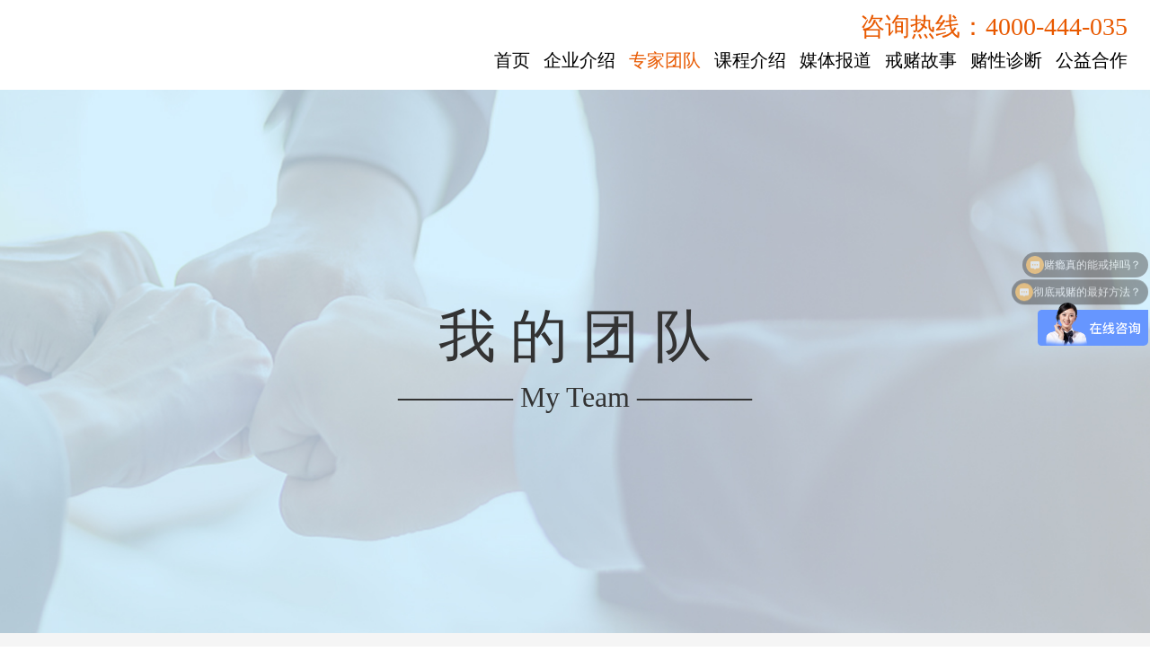

--- FILE ---
content_type: text/html; charset=utf-8
request_url: https://4000444135.com/expert.html?cid=1
body_size: 4795
content:
 <!DOCTYPE html>
<html lang="zh-CN">

<head>
	<meta http-equiv="Content-Type" content="text/html; charset=utf-8" />
	<meta http-equiv="X-UA-Compatible" content="IE=edge,chrome=1" />
	<meta name="renderer" content="webkit">
	<meta name="viewport" content="width=device-width, initial-scale=1, maximum-scale=1, user-scalable=no">
	<meta name="format-detection" content="telephone=no" />
	<!-- <link rel="shortcut icon" href="images/logo.ico" /> -->
 	 <title>戒赌专家团队-戒赌-戒赌机构-如何戒赌-戒赌中心-戒赌方法-戒成戒赌</title>
    <meta name="description" content="戒成戒赌是国内专业的戒赌机构，戒赌团队成员包括戒赌专家、各高校心理导师、精神卫生中心专家等专业人士，专注解决家庭成员心理赌瘾问题,帮助受害者戒除赌瘾,回归幸福生活!戒赌热线：4000444035">
    <meta name="keywords" content="戒赌,戒赌专家,戒赌中心,如何戒赌,戒赌方法,戒成戒赌">
	<meta name="author" content="杭州帷拓科技有限公司-专业网络服务供应商-高端网站建设：http://www.zjteam.com" />

	<script src="/static/index/js/jquery.min.js"></script>
	<script src="/static/index/js/bootstrap.js"></script>
	<link rel="stylesheet" type="text/css" href="/static/index/css/bootstrap.css">
	<link rel="stylesheet" type="text/css" href="/static/index/css/animate.min.css">
	<link rel="stylesheet" type="text/css" href="/static/index/css/font-awesome.css">
	<link rel="stylesheet" type="text/css" href="/static/index/css/common.css">
	<link rel="stylesheet" type="text/css" href="/static/index/css/nav.css">
	<link rel="stylesheet" type="text/css" href="/static/index/css/index.css">
	<link rel="stylesheet" type="text/css" href="/static/index/css/phone.css">
	<link rel="shortcut icon" href="/static/index/ivo.png"/>

	<!-- swiper -->
	<script src="/static/index/js/swiper.js"></script>
	<link rel="stylesheet" type="text/css" href="/static/index/css/swiper.css">

	<script src="/static/index/js/jquery.SuperSlide.2.1.3.js"></script>
	<script src="/static/index/js/index.js"></script>
	<script src="/static/index/js/nav.js"></script>

		<script>
		var _hmt = _hmt || [];
		(function() {
		  var hm = document.createElement("script");
		  hm.src = "https://hm.baidu.com/hm.js?e94940a0bef1a5cd95c1a827d9954a17";
		  var s = document.getElementsByTagName("script")[0]; 
		  s.parentNode.insertBefore(hm, s);
		})();
	</script>
		<script>
		if (navigator.appName == "Microsoft Internet Explorer" && (navigator.appVersion.match(/7./i) == "7." || navigator
			.appVersion
			.match(/8./i) == "8." || navigator.appVersion.match(/9./i) == "9.") && (document.documentMode == "9" ||
				document.documentMode ==
				"8")) {
			self.location.href = "ie/ie.html"
		}
	</script>
	<!--<script type="text/javascript" src="https://s9.cnzz.com/z_stat.php?id=1279338303&web_id=1279338303"></script>-->
</head>

<body>

   <div class="header">
	<div class="logo fl">
		<a href="/index.html">
			<!--<img src="/uploads/20210402/f82dd480c3dc59c4f11160fc035cbe0b.jpg" alt="">-->
		</a>
	</div>
	<div class="head_r fr">
		<div class="nav fr">
			<div class="tel fr">
				<h2>咨询热线：4000-444-035</h2>
			</div>
			<ul class="clearfix">
								<li class="nli ">
											<a href="/index">首页</a>
										<!-- 戒赌历程 -->
										<!-- 专业课程 -->
										<!-- 我的团队 -->
										<!-- 戒赌故事 -->
										<!-- 赌性诊断 -->
										<!-- 媒体报道 -->
										<!-- 全国站点 -->
									</li>
								<li class="nli ">
											<a href="/index/about.html">企业介绍</a>
										<!-- 戒赌历程 -->
										<ul class="sub clearfix">
												<li>
							<a href="/index/about.html?id=1">品牌故事</a>
						</li>
												<li>
							<a href="/index/about.html?id=2">企业介绍</a>
						</li>
												<li>
							<a href="/index/about.html?id=3">企业宗旨</a>
						</li>
												<li>
							<a href="/index/about.html?id=5">企业使命</a>
						</li>
											</ul>
										<!-- 专业课程 -->
										<!-- 我的团队 -->
										<!-- 戒赌故事 -->
										<!-- 赌性诊断 -->
										<!-- 媒体报道 -->
										<!-- 全国站点 -->
									</li>
								<li class="nli on">
											<a href="/expert.html">专家团队</a>
										<!-- 戒赌历程 -->
										<!-- 专业课程 -->
										<!-- 我的团队 -->
										<ul class="sub clearfix">
												<li>
							<a href="/expert.html?cid=1">专家介绍</a>
						</li>
											</ul>
										<!-- 戒赌故事 -->
										<!-- 赌性诊断 -->
										<!-- 媒体报道 -->
										<!-- 全国站点 -->
									</li>
								<li class="nli ">
											<a href="/index/courses?id=4.html">课程介绍</a>
										<!-- 戒赌历程 -->
										<!-- 专业课程 -->
										<!-- 我的团队 -->
										<!-- 戒赌故事 -->
										<!-- 赌性诊断 -->
										<!-- 媒体报道 -->
										<!-- 全国站点 -->
									</li>
								<li class="nli ">
											<a href="/report.html">媒体报道</a>
										<!-- 戒赌历程 -->
										<!-- 专业课程 -->
										<!-- 我的团队 -->
										<!-- 戒赌故事 -->
										<!-- 赌性诊断 -->
										<!-- 媒体报道 -->
										<ul class="sub clearfix">
												<li>
							<a href="/report.html?cid=2">戒赌视频</a>
						</li>
												<li>
							<a href="/report.html?cid=5">戒赌文字</a>
						</li>
												<li>
							<a href="/report.html?cid=3">戒赌方法</a>
						</li>
											</ul>
										<!-- 全国站点 -->
									</li>
								<li class="nli ">
											<a href="/index/story.html">戒赌故事</a>
										<!-- 戒赌历程 -->
										<!-- 专业课程 -->
										<!-- 我的团队 -->
										<!-- 戒赌故事 -->
										<ul class="sub clearfix">
												<li>
							<a href="/index/stolist.html?cid=5">戒赌纪实</a>
						</li>
												<li>
							<a href="/index/stolist.html?cid=2">学员篇（视频）</a>
						</li>
												<li>
							<a href="/index/stolist.html?cid=4">家人篇（视频）</a>
						</li>
												<li>
							<a href="/index/stolist.html?cid=3">专家篇（视频）</a>
						</li>
											</ul>
										<!-- 赌性诊断 -->
										<!-- 媒体报道 -->
										<!-- 全国站点 -->
									</li>
								<li class="nli ">
											<a href="/index/message.html">赌性诊断</a>
										<!-- 戒赌历程 -->
										<!-- 专业课程 -->
										<!-- 我的团队 -->
										<!-- 戒赌故事 -->
										<!-- 赌性诊断 -->
										<ul class="sub clearfix">
						<li>
							<a href="https://affim.baidu.com/unique_27057886/chat?siteId=18084953&userId=27057886&siteToken=457675cfe106e1679c5b650c6d842e8f">赌瘾测试</a>
							<!--<a href="/index/gambling.html">原链接，恢复时替换上一行-->
						</li>
						<li>
						<a href="https://affim.baidu.com/unique_27057886/chat?siteId=18084953&userId=27057886&siteToken=457675cfe106e1679c5b650c6d842e8f">心理测试</a>
							<!--<a href="/index/mentaltest.html">原链接，恢复时替换上一行-->
						</li>
					</ul>
										<!-- 媒体报道 -->
										<!-- 全国站点 -->
									</li>
								<li class="nli ">
											<a href="/index/contact.html">公益合作</a>
										<!-- 戒赌历程 -->
										<!-- 专业课程 -->
										<!-- 我的团队 -->
										<!-- 戒赌故事 -->
										<!-- 赌性诊断 -->
										<!-- 媒体报道 -->
										<!-- 全国站点 -->
									</li>
							</ul>
		</div>
		<div class="ewm">
			<!--<img src="/uploads/20201130/95a82ba41956817675dfd728c61bc21d.png" alt="">-->
		</div>
	</div>
</div>

<!-- 手机版 -->
<div class="wrap_phone">
	<div class="index_container">
		<div class="phone_box clearfix">
			<div class="logo fl"><a href="/__miss__.html"><img src="/uploads/20210402/f82dd480c3dc59c4f11160fc035cbe0b.jpg" alt=""></a></div>
			<a id="cd-menu-trigger" href="#0">
				<span class="cd-menu-text">Menu</span>
				<span class="cd-menu-icon"></span>
			</a>
		</div>
	</div>
</div>

<!-- 手机版右侧导航栏 -->
<nav id="cd-lateral-nav">
	<ul id="accordion" class="accordion">
				<li class="nLi">
			<div class="link">
				<a href="/index">首页					<i class="fa fa-chevron-right"></i>
				</a>
			</div>
		</li>
				<li class="nLi">
			<div class="link">
				<a href="/index/about">企业介绍					<i class="fa fa-chevron-right"></i>
				</a>
			</div>
		</li>
				<li class="nLi">
			<div class="link">
				<a href="/expert">专家团队					<i class="fa fa-chevron-right"></i>
				</a>
			</div>
		</li>
				<li class="nLi">
			<div class="link">
				<a href="/index/courses?id=4">课程介绍					<i class="fa fa-chevron-right"></i>
				</a>
			</div>
		</li>
				<li class="nLi">
			<div class="link">
				<a href="/report">媒体报道					<i class="fa fa-chevron-right"></i>
				</a>
			</div>
		</li>
				<li class="nLi">
			<div class="link">
				<a href="/index/story">戒赌故事					<i class="fa fa-chevron-right"></i>
				</a>
			</div>
		</li>
				<li class="nLi">
			<div class="link">
				<a href="/index/message">赌性诊断					<i class="fa fa-chevron-right"></i>
				</a>
			</div>
		</li>
				<li class="nLi">
			<div class="link">
				<a href="/index/contact">公益合作					<i class="fa fa-chevron-right"></i>
				</a>
			</div>
		</li>
			</ul>
	<p>资讯热线：4000444035</p>
</nav>



    <!-- wrapper -->
    <div class="wrapper">
       <div class="mainBan" style="background-image: url(/static/index/images/team_banner.jpg);">
    <div class="mainWz">
        <h2>我 的 团 队</h2>
        <p>———— My Team ————</p>
    </div>
</div>

        <div class="team">
            <div class="container">
                <div class="mainNav">
                    您的位置：<a href="/index.html">首页</a> > <a href="javascript:;">我的团队</a>
                </div>

                <div class="team_box clearfix">
                    <div class="team_l fl">
                        <div class="title">
                            <h2>我的团队</h2>
                            <img class="icon" src="/static/index/images/icon.png" alt="">
                        </div>
                        <div class="team_nav">
                            <ul>
                                                                <li class="nli  on">
                                    <a href="/expert.html?cid=1">
                                        <p>·专家介绍</p>
                                    </a>
                                </li>
                                                            </ul>
                        </div>
                    </div>
                    <div class="team_r fr">
                        <div class="top">
                            <h4>专家介绍</h4>
                        </div>
                        <div class="team_list">
                            <ul class="clearfix">
                                                                <li>
                                    <a href="/introduce.html?id=10&cid=1">
                                        <div class="team_li">
                                            <div class="img_box">
                                                <div class="img" style="background-image: url(/uploads/20210129/62389af1e91d7196df99646fa378f214.png);">
                                                    <img src="/static/index/images/team_mask.png" alt="">
                                                </div>
                                            </div>
                                            <div class="team_wz">
                                                <div class="team_top">
                                                    <b></b>
                                                    <p></p>
                                                </div>
                                                <div class="team_bott" >
                                                    <p  style="text-overflow: -o-ellipsis-lastline;overflow: hidden;text-overflow: ellipsis;display: -webkit-box;-webkit-line-clamp: 1;line-clamp: 1;-webkit-box-orient: vertical;">佀国旗  戒赌专家 </p>
                                                    <img src="/static/index/images/arrow_r.png" alt="">
                                                </div>
                                            </div>
                                        </div>
                                    </a>
                                </li>
                                                                <li>
                                    <a href="/introduce.html?id=14&cid=1">
                                        <div class="team_li">
                                            <div class="img_box">
                                                <div class="img" style="background-image: url(/uploads/20210127/82e94a0a41ad5900b8cb3333abb310f5.jpg);">
                                                    <img src="/static/index/images/team_mask.png" alt="">
                                                </div>
                                            </div>
                                            <div class="team_wz">
                                                <div class="team_top">
                                                    <b></b>
                                                    <p></p>
                                                </div>
                                                <div class="team_bott" >
                                                    <p  style="text-overflow: -o-ellipsis-lastline;overflow: hidden;text-overflow: ellipsis;display: -webkit-box;-webkit-line-clamp: 1;line-clamp: 1;-webkit-box-orient: vertical;">王尔东 心理专家</p>
                                                    <img src="/static/index/images/arrow_r.png" alt="">
                                                </div>
                                            </div>
                                        </div>
                                    </a>
                                </li>
                                                                <li>
                                    <a href="/introduce.html?id=15&cid=1">
                                        <div class="team_li">
                                            <div class="img_box">
                                                <div class="img" style="background-image: url(/uploads/20210129/35ca85b174ed0b52036820685194bc9c.jpg);">
                                                    <img src="/static/index/images/team_mask.png" alt="">
                                                </div>
                                            </div>
                                            <div class="team_wz">
                                                <div class="team_top">
                                                    <b></b>
                                                    <p></p>
                                                </div>
                                                <div class="team_bott" >
                                                    <p  style="text-overflow: -o-ellipsis-lastline;overflow: hidden;text-overflow: ellipsis;display: -webkit-box;-webkit-line-clamp: 1;line-clamp: 1;-webkit-box-orient: vertical;">张久祥  心理专家</p>
                                                    <img src="/static/index/images/arrow_r.png" alt="">
                                                </div>
                                            </div>
                                        </div>
                                    </a>
                                </li>
                                                                <li>
                                    <a href="/introduce.html?id=16&cid=1">
                                        <div class="team_li">
                                            <div class="img_box">
                                                <div class="img" style="background-image: url(/uploads/20210127/c68792aa4fac51df7115602cc610f366.jpg);">
                                                    <img src="/static/index/images/team_mask.png" alt="">
                                                </div>
                                            </div>
                                            <div class="team_wz">
                                                <div class="team_top">
                                                    <b></b>
                                                    <p></p>
                                                </div>
                                                <div class="team_bott" >
                                                    <p  style="text-overflow: -o-ellipsis-lastline;overflow: hidden;text-overflow: ellipsis;display: -webkit-box;-webkit-line-clamp: 1;line-clamp: 1;-webkit-box-orient: vertical;">佀明亮  社会学家</p>
                                                    <img src="/static/index/images/arrow_r.png" alt="">
                                                </div>
                                            </div>
                                        </div>
                                    </a>
                                </li>
                                                                <li>
                                    <a href="/introduce.html?id=25&cid=1">
                                        <div class="team_li">
                                            <div class="img_box">
                                                <div class="img" style="background-image: url(/uploads/20211027/ad1bd0a99de16e0d86cdfabbe76f28a7.jpg);">
                                                    <img src="/static/index/images/team_mask.png" alt="">
                                                </div>
                                            </div>
                                            <div class="team_wz">
                                                <div class="team_top">
                                                    <b></b>
                                                    <p></p>
                                                </div>
                                                <div class="team_bott" >
                                                    <p  style="text-overflow: -o-ellipsis-lastline;overflow: hidden;text-overflow: ellipsis;display: -webkit-box;-webkit-line-clamp: 1;line-clamp: 1;-webkit-box-orient: vertical;">胡揆 心理咨询师</p>
                                                    <img src="/static/index/images/arrow_r.png" alt="">
                                                </div>
                                            </div>
                                        </div>
                                    </a>
                                </li>
                                                                <li>
                                    <a href="/introduce.html?id=24&cid=1">
                                        <div class="team_li">
                                            <div class="img_box">
                                                <div class="img" style="background-image: url(/uploads/20210327/36a0c63e8b555c4770cf52b51356e3b5.jpg);">
                                                    <img src="/static/index/images/team_mask.png" alt="">
                                                </div>
                                            </div>
                                            <div class="team_wz">
                                                <div class="team_top">
                                                    <b></b>
                                                    <p></p>
                                                </div>
                                                <div class="team_bott" >
                                                    <p  style="text-overflow: -o-ellipsis-lastline;overflow: hidden;text-overflow: ellipsis;display: -webkit-box;-webkit-line-clamp: 1;line-clamp: 1;-webkit-box-orient: vertical;">宋瑞可 心理咨询师</p>
                                                    <img src="/static/index/images/arrow_r.png" alt="">
                                                </div>
                                            </div>
                                        </div>
                                    </a>
                                </li>
                                                                <li>
                                    <a href="/introduce.html?id=22&cid=1">
                                        <div class="team_li">
                                            <div class="img_box">
                                                <div class="img" style="background-image: url(/uploads/20210327/8fa95ea997151a042b87a7e2c034c113.jpg);">
                                                    <img src="/static/index/images/team_mask.png" alt="">
                                                </div>
                                            </div>
                                            <div class="team_wz">
                                                <div class="team_top">
                                                    <b></b>
                                                    <p></p>
                                                </div>
                                                <div class="team_bott" >
                                                    <p  style="text-overflow: -o-ellipsis-lastline;overflow: hidden;text-overflow: ellipsis;display: -webkit-box;-webkit-line-clamp: 1;line-clamp: 1;-webkit-box-orient: vertical;">刘玥琦 心理咨询师 </p>
                                                    <img src="/static/index/images/arrow_r.png" alt="">
                                                </div>
                                            </div>
                                        </div>
                                    </a>
                                </li>
                                                                <li>
                                    <a href="/introduce.html?id=23&cid=1">
                                        <div class="team_li">
                                            <div class="img_box">
                                                <div class="img" style="background-image: url(/uploads/20220704/357246e5df20116c1679253c10b78605.jpg);">
                                                    <img src="/static/index/images/team_mask.png" alt="">
                                                </div>
                                            </div>
                                            <div class="team_wz">
                                                <div class="team_top">
                                                    <b></b>
                                                    <p></p>
                                                </div>
                                                <div class="team_bott" >
                                                    <p  style="text-overflow: -o-ellipsis-lastline;overflow: hidden;text-overflow: ellipsis;display: -webkit-box;-webkit-line-clamp: 1;line-clamp: 1;-webkit-box-orient: vertical;">徐海琴 心理咨询师</p>
                                                    <img src="/static/index/images/arrow_r.png" alt="">
                                                </div>
                                            </div>
                                        </div>
                                    </a>
                                </li>
                                                                <li>
                                    <a href="/introduce.html?id=20&cid=1">
                                        <div class="team_li">
                                            <div class="img_box">
                                                <div class="img" style="background-image: url(/uploads/20210128/abe62859be03d7f41cf1da5085685090.jpg);">
                                                    <img src="/static/index/images/team_mask.png" alt="">
                                                </div>
                                            </div>
                                            <div class="team_wz">
                                                <div class="team_top">
                                                    <b></b>
                                                    <p></p>
                                                </div>
                                                <div class="team_bott" >
                                                    <p  style="text-overflow: -o-ellipsis-lastline;overflow: hidden;text-overflow: ellipsis;display: -webkit-box;-webkit-line-clamp: 1;line-clamp: 1;-webkit-box-orient: vertical;">田芊博士 </p>
                                                    <img src="/static/index/images/arrow_r.png" alt="">
                                                </div>
                                            </div>
                                        </div>
                                    </a>
                                </li>
                                                               
                            </ul>
                        </div>
                        <div class="sabrosus">
                             <a class="disabled0"><i class='fa fa-angle-left'></i></a> <a class="current">1</a><a href="/expert.html?cid=1&amp;page=2">2</a> <a href="/expert.html?cid=1&amp;page=2"><i class='fa fa-angle-right'></i></a>                         </div>
                    </div>
                </div>
            </div>
        </div>
    </div>

    <!-- wrapper/ -->

    <div class="footer" style="">
	<!-- background-image: url(/static/index/images/foot.jpg); -->
	<div class="footer_main">
		<div class="foot_top">
			<div class="foot_logo">
				<img src="/uploads/20201228/49032d875181a12391bd12d9d66ed0e0.png" alt="">
			</div>
			<div class="info">
				<p>上海戒成健康咨询有限公司</p>
				<p style="font-size: 14px;">地&nbsp;&nbsp;&nbsp;&nbsp;&nbsp;&nbsp;&nbsp;址&nbsp;: 上海市松江区寅西路358号B座9楼</p>
				<p style="font-size: 14px;">联系电话：4000444035</p>
				<p style="font-size: 14px;">ICP&nbsp;备案：<a href="https://beian.miit.gov.cn/" style="color: #333;font-size: 14px;" target="_blank">沪ICP备16053878号</a></p>
				<p style="font-size: 14px;"><p><span style="font-size: 14px;">友情链接：</span><br/></p></p><br>
				
			</div>
		</div>
		<div class="foot_bott">
			<div class="foot_nav">
				<ul class="clearfix">
										<li><a href="/index">首页</a></li>
										<li><a href="/index/about">企业介绍</a></li>
										<li><a href="/expert">专家团队</a></li>
										<li><a href="/index/courses?id=4">课程介绍</a></li>
										<li><a href="/report">媒体报道</a></li>
										<li><a href="/index/story">戒赌故事</a></li>
										<li><a href="/index/message">赌性诊断</a></li>
										<li><a href="/index/contact">公益合作</a></li>
										<li><a href="/sitemap.xml" target="_blank">网站地图</a></li>
				</ul>
			</div>
			<div class="foot_r">
				<p>Copyright © 2020上海戒成健康咨询有限公司 All rights reserved.DESIGNDESIGN BY : <a
						href="http://www.zjteam.com/" target="_blank">WEETOP</a></p>
			</div>
			<div class="info">
				
			</div>
		</div>
	</div>
</div>
<style>
	.returnBott{
		background-color: #fff;
		width: 100%;
		height: auto;
		position: fixed;
		bottom: 0;
		left: 0;
		z-index: 1000000;
		display: flex;
		justify-content: space-between;
		align-items: center;
		padding: 20px 30px;

	}

	#returnTop{
	    width: 11.8rem;
	    height: 3.8rem;
	    border: 0;
	    border-radius: 5px;
	    background: rgba(0,0,0,0.3);
	    background-color: #ED8001;
	    /* position: fixed;
	    bottom: 20px;
	    left: 30px;
	    z-index: 1000000; */
	    font-size: 18px;
	    line-height: 3.8rem;
	    text-align: center;
	    color: #fff!important;
	    /*display: none;*/
	}
	#returnTop1{
	    width: 11.8rem;
	    height: 3.8rem;
	    border: 0;
	    border-radius: 5px;
	    background: rgba(0,0,0,0.3);
	    background-color: #ED8001;
	    /* position: fixed;
	    bottom: 20px;
	    right: 30px;
	    z-index: 1000000; */
	    font-size: 18px;
	    line-height: 3.8rem;
	    text-align: center;
	    color: #fff!important;
	    /*display: none;*/
	}
#returnTop a{color: #fff!important;}
#returnTop1 a{color: #fff!important;}
</style>

<script>
var _hmt = _hmt || [];
(function() {
  var hm = document.createElement("script");
  hm.src = "https://hm.baidu.com/hm.js?457675cfe106e1679c5b650c6d842e8f";
  var s = document.getElementsByTagName("script")[0]; 
  s.parentNode.insertBefore(hm, s);
})();
</script>

</body>

</html>

--- FILE ---
content_type: text/css
request_url: https://4000444135.com/static/index/css/common.css
body_size: 521
content:
/* CSS Document*/
* {
	padding: 0px;
	margin: 0px;
	outline: 0 none;
}

body {
	font-family: "pingfang SC", "Microsoft YaHei", "黑体";
	background: #fff;
	color: #666;
	font-size: 12px;
	overflow-x: hidden !important;
	
}

a {
	text-decoration: none;
	color: #666;
	transition: all 0.5s ease 0s;
}

a:focus {
	outline: none;
}

/* a:hover {
	color: #e53244;
} */

ul {
	list-style-type: none;
}

li {
	vertical-align: bottom;
	zoom: 1;
}

img {
	border: 0px;
}

select {
	font-family: "pingfang SC", "Microsoft YaHei", "黑体";
	color: #666;
	font-size: 12px;
}

textarea {
	font-family: "pingfang SC", "Microsoft YaHei", "黑体";
	color: #666;
	font-size: 12px;
	outline: none;
}

table {
	border-collapse: collapse;
	border-spacing: 0px;
}

th,
td {
	padding: 0;
}

input {
	vertical-align: middle;
	outline: none;
	font-size: 12px;
	font-family: "pingfang SC", "Microsoft YaHei", "黑体";
}

.clearfix:before,
.clearfix:after {
	content: " ";
	display: block;
	height: 0;
	visibility: hidden;
	clear: both;
	overflow: hidden;
}

.clearfix {
	zoom: 1;
}

.clearfix:after {
	clear: both;
}

.hidden {
	display: none;
}

h1,
h2,
h3,
h4,
h5,
h6 {
	font-weight: normal;
	font-size: inherit;
	margin: 0px;
}

p {
	margin: 0px;
}

em,
i {
	font-style: normal;
}

.fl {
	float: left;
}

.fr {
	float: right;
}

input[type="button"],
input[type="submit"],
input[type="reset"] {
	-webkit-appearance: none;
}

.container{
	width: 100%;
	max-width: 1520px;
	margin: 0 auto;
	padding: 0 50px;
}











--- FILE ---
content_type: text/css
request_url: https://4000444135.com/static/index/css/nav.css
body_size: 1236
content:

#cd-menu-trigger {
  text-align:right;
  display: none;
  z-index: 100;

}
#cd-menu-trigger .cd-menu-text {
  height: 100%;
  text-transform: uppercase;
  color: #FFF;
  font-weight: 600;
  display: none;
 
}
#cd-menu-trigger .cd-menu-icon {
  /* this span is the central line in the menu menu */
  display: inline-block;
  bottom: auto;
  right: auto;
  margin-right: -13px;
  -webkit-transform: translateX(-50%) translateY(-50%);
  -moz-transform: translateX(-50%) translateY(-50%);
  -ms-transform: translateX(-50%) translateY(-50%);
  -o-transform: translateX(-50%) translateY(-50%);
  transform: translateX(-50%) translateY(-50%);
  width:24px;
  height:2px;
  background-color: #333;
  /* these are the upper and lower lines in the menu menu */
}
#cd-menu-trigger .cd-menu-icon::before, #cd-menu-trigger .cd-menu-icon:after {
  content: '';
  width: 100%;
  height: 100%;
  position: absolute;
  background-color: inherit;
  left: 0;
  /* Force Hardware Acceleration in WebKit */
  -webkit-transform: translateZ(0);
  -webkit-backface-visibility: hidden;
}
#cd-menu-trigger .cd-menu-icon::before {
  bottom: 5px;
}
#cd-menu-trigger .cd-menu-icon::after {
  top: 5px;
}
#cd-menu-trigger.is-clicked .cd-menu-icon {
  background-color: rgba(255, 255, 255, 0);
}
#cd-menu-trigger.is-clicked .cd-menu-icon::before, #cd-menu-trigger.is-clicked .cd-menu-icon::after {
  background-color: #333;
}
#cd-menu-trigger.is-clicked .cd-menu-icon::before {
  bottom: 0;
  -webkit-transform: rotate(45deg);
  -moz-transform: rotate(45deg);
  -ms-transform: rotate(45deg);
  -o-transform: rotate(45deg);
  transform: rotate(45deg);
}
#cd-menu-trigger.is-clicked .cd-menu-icon::after {
  top: 0;
  -webkit-transform: rotate(-45deg);
  -moz-transform: rotate(-45deg);
  -ms-transform: rotate(-45deg);
  -o-transform: rotate(-45deg);
  transform: rotate(-45deg);
}

#cd-lateral-nav {
  position: fixed;
  height: 100%;
  right:-66%;
  top: 0;
  /* the secondary navigation is covered by the main element */
  z-index: 100;
  width:66%;
  background-color: #fff;
  overflow-y: auto;
  /* Force Hardware Acceleration in WebKit */
  -webkit-transform: translateZ(0);
  -webkit-backface-visibility: hidden;
 transition:all 0.4s ease 0s;
  /* this creates the subtle slide in animation of the navigation */
  -webkit-transform: translateX(0px);
  -moz-transform: translateX(0px);
  -ms-transform: translateX(0px);
  -o-transform: translateX(0px);
  transform: translateX(0px);
}
#cd-lateral-nav .cd-navigation {
  margin: 10px 0 16px;
}

#cd-lateral-nav.lateral-menu-is-open {
  -webkit-transform: translateX(0);
  -moz-transform: translateX(0);
  -ms-transform: translateX(0);
  -o-transform: translateX(0);
  transform: translateX(0);
   transition:all 0.4s ease 0s;
  right:0%;
  /* smooth the scrolling on touch devices - webkit browsers */
  -webkit-overflow-scrolling: touch;
}

.accordion {
 	width: 100%;
 	margin: 0px auto;
 	background: #FFF;
 	-webkit-border-radius: 4px;
 	-moz-border-radius: 4px;
 	border-radius: 4px;
 }

.accordion .link {
	cursor: pointer;
	display: block;
	padding: 20px 29px 20px 20px;
	color: #333;
	font-size: 14px;
	border-bottom: 1px solid #CCC;
	position: relative;
	-webkit-transition: all 0.4s ease;
	-o-transition: all 0.4s ease;
	transition: all 0.4s ease;
}
.accordion .link a{ color:#333;}

.accordion li:last-child .link {
	border-bottom: 0;
}

.accordion li i {
	position: absolute;
	top: 18px;
	left: 12px;
	width:16px;
	height:16px;
	font-size: 18px;
	color: #595959;
	-webkit-transition: all 0.4s ease;
	-o-transition: all 0.4s ease;
	transition: all 0.4s ease;
}

.accordion li i.fa-chevron-right {
	right: 12px;
	left: auto;
	font-size: 14px;
	/* background:url(../images/subnavjia.png) no-repeat right; */
	background-size:90%;
}

.accordion li.open i.fa-chevron-down {
	right: 12px;
	left: auto;
	font-size: 14px;
	/* background:url(../images/subnavjian.png) no-repeat right;
	background-size:90%; */
}

/* .accordion li i.fa-chevron-up {
	right: 12px;
	left: auto;
	font-size: 16px;
	background:url(../images/sub-next.png) no-repeat right;
	background-size:55%;
} */

.accordion li.open .link {
	color: #075ea1;
}

.accordion li.open i {
	color: #075ea1;;
}
.accordion li.open i.fa-chevron-down {
	-webkit-transform: rotate(180deg);
	-ms-transform: rotate(180deg);
	-o-transform: rotate(180deg);
	transform: rotate(180deg);
}

/**
 * Submenu
 -----------------------------*/
 .submenu {
 	display: none;
 	background: #eee;
 	font-size: 14px;
 }

 .submenu a {
 	display: block;
 	text-decoration: none;
 	color: #333;
 	padding: 12px;
 	padding-left: 20px;
 	-webkit-transition: all 0.25s ease;
 	-o-transition: all 0.25s ease;
 	transition: all 0.25s ease;
 }

 .submenu a:hover {
  color: #075ea1;
 }

--- FILE ---
content_type: text/css
request_url: https://4000444135.com/static/index/css/index.css
body_size: 6525
content:
@charset "utf-8";


/* 头部 */
.header{width: 100%;height: 100px;line-height: 100px;z-index:1000;background-color: #fff;padding: 0 50px;}
.header .logo img {height: 65px;}
.header .head_r{display: flex;}
.header .head_r .nav{margin-right: 10px;}
.header .head_r .nav ul{z-index: 1;margin-bottom: 0;}
.header .head_r .nav .tel{padding-top: 15px;}
.header .head_r .nav h2{font-size: 28px;color: #e85900;}
.header .head_r .nav ul li{float: left;margin-left: 30px;line-height: 45px;}
.header .head_r .nav ul li a{font-size: 20px;color: #000;}
.header .head_r .nav .nli.on>a{color: #e85900;}
.header .nav .nli .sub {
	display: none;
	overflow: hidden;
}

/*.header .nav .nli:hover .sub {
	display: block;
	width: 250px;
	border: 1px solid #edecec;
	left: -10px;
	top: 22px;
	background: #fff;
	position: absolute;
	color: #333;
	padding: 0px 0px;
}*/

.header .nav .nli:hover .sub {
    display: block;
    width: 200px;
    /* min-width: 100px;
    max-width: 120px; */
    border: 1px solid #edecec;
    z-index: 15;
    /*left: 0;*/
    top: 88px;
    background: #fff;
    position: absolute;
    color: #333;
    padding: 0px 0px;
    /*padding-right: 15px;*/
}

.header .nav .sub li {
	/*height: 40px;*/
	margin-left: 0!important;
	line-height: 40px;
	width: 100%!important;
	border-bottom: 1px dashed #edecec;
    float: none;
    color: #333;
    text-align: left;
}

.header .nav .sub li a {
	color: #333;
	display: block;
	font-size: 18px;
	text-align: center;
}

.header .nav .sub a:hover {
	color: #ed8001;
	/* border-left: 5px solid #2b7bc6; */
}


/* 分页 */
.sabrosus{display: flex; justify-content: center; align-items: center; font-size: 14px;margin: 80px 0;}
.sabrosus a{display: block; width: 40px; height: 40px; line-height: 40px; margin: 0 5px; text-align: center; border-radius: 5px; border: 1px solid #ccc;}
.sabrosus a i{line-height: 40px; font-size:20px;}
.sabrosus a:hover{color: #fff; background-color: #E37D14;}
.sabrosus a.current{color: #fff; background-color: #E37D14;}
.sabrosus a.disabled0{color: #d9dce2; border-color: #d9dce2; background-color: transparent; pointer-events:none}

/* 底部 */
.footer{width: 100%;background-repeat: no-repeat;background-position: center;background-size: cover;}
.footer .footer_main{width: 85%;margin: 0 auto;}
.footer .footer_main .foot_top{display: flex;justify-content: space-between;align-items: center;border-bottom: 1px dashed #333;padding-bottom: 40px;padding-top: 65px;}
.footer .footer_main .foot_top .info p{font-size: 16px;color: #333;font-weight: bold;}
.footer .footer_main .foot_bott{display: flex;justify-content: space-between;align-items: center;padding: 40px 0;}
.footer .footer_main .foot_bott .foot_nav ul li{float: left;margin-right: 20px;}
.footer .footer_main .foot_bott .foot_nav ul li a{font-size: 18px;color: #333;font-weight: bold;}
.footer .footer_main .foot_bott .foot_r p{font-size: 12px;color: #333;}


/* 手机版导航栏 */
.wrap_phone{display: none; width: 100%; height: 60px; position: fixed; left: 0; top: 0; z-index: 99; background-color: rgba(255, 255, 255, 0.7);}
.phone_box{height: 100%;}
.wrap_phone .logo{width: 75px; margin-top: 10px;margin-left: 10px;}
.wrap_phone .logo img{display: block; width: 100%; height: auto;}
.wrap_phone.lateral-menu-is-open{transform: translateX(-66%); -webkit-transform: translateX(-66%); -moz-transform:translateX(-66%);-ms-transform:translateX(-66%); -o-transform:translateX(-66%); transition:all 0.4s ease 0s; -webkit-transition: all 0.4s ease 0s;}
#cd-menu-trigger{padding-top: 22px;padding-right: 10px;}
#cd-lateral-nav .hotline1{box-sizing: border-box; padding: 20px; background-color: #075ea1; color: #fff;}
#cd-lateral-nav .hotline1 a{font-size: 14px;}
#cd-lateral-nav .hotline1 a:hover{color: #fff;}
#cd-lateral-nav p{text-align: center;font-size: 16px;margin-top: 20px;color: #e85900;}



/* 首页 */
.in_banner {height: auto;}
.in_banner .img img{width: 100%;}
.in_banner .img embed{width: 100%;}

.index1{background-color: #f1f1f1;padding-top: 60px;}
.index1 .ind1_left{width: 49%;padding-top: 30px;position: relative;padding-left: 9%;padding-top: 6%;}
.index1 .ind1_left .title{position: absolute;left: 30px; width: 180px; top: 40px;}
.index1 .ind1_left .title h2{font-size: 40px;color: #333;position: absolute;bottom: 10px;}
.index1 .ind1_left .title b{display:block;width: 95px;height: 5px;background-color: #ed8001; margin-left: 30px;}
.index1 .ind1_left .box{position: relative;}
.index1 .ind1_left .box img{width: 100%;}
.index1 .ind1_left .box .wz{position: absolute;top: 38%;left: 50%;transform: translateX(-50%); text-align: center;}
.index1 .ind1_left .box .wz p{font-size: 24px;color: #fff;font-weight: bold;}
.index1 .ind1_left .box .ind1_btn a{display: inline-block;width: 165px;height: 65px;font-size: 26px;color: #fff;text-align: center;line-height: 65px;border-radius: 20px;background-color: #ed8001;position: absolute;bottom: 20px;right: 20px;font-weight: bold;box-shadow: 6.364px 6.364px 4px 0px rgba(0, 0, 0, 0.6);}
.index1 .ind1_right{width: 48%;position: relative;padding-right: 9%;padding-top: 6%;}
.index1 .ind1_right .title{position: absolute; top: 40px; right: 30px; width: 180px;}
.index1 .ind1_right .title h2{font-size: 40px;color: #333;position: absolute;bottom: 10px;}
.index1 .ind1_right .title b{display:block;width: 95px;height: 5px;background-color: #ed8001; margin-left: 30px;}
.index1 .ind1_right .ind1_banner .img img{width: 100%;}
.index1 .ind1_right .ind1_banner .swiper-pagination{position: absolute;bottom: 30px;left: 0;}
.index1 .ind1_right .ind1_banner .swiper-pagination-bullet{background-color: #52b0e3;}
.index1 .ind1_right .ind1_banner .swiper-pagination-bullet-active{background-color: #fff;}
.index1 .ind1_right .btn_r{text-align: center;margin-top: 20px;}
.index1 .ind1_right .btn_r a{display: inline-block;font-size: 24px;color: #01265d;}

.index2{background-color: #f1f1f1; padding-top: 120px;}
.index2 .title{position: relative; margin-left: 30px;}
.index2 .title h2{font-size: 40px;color: #333;position: absolute;bottom: 10px;}
.index2 .title b{display:block;width: 95px;height: 5px;background-color: #ed8001; margin-left: 30px;}
.index2 .ind2{width: 80%;margin: 0 auto;border: 2px solid #b4b4b4;border-radius: 10px;padding: 20px 40px;margin-top: 20px;}
.index2 .ind2 .ind2_l{width: 37%;}
.index2 .ind2 .ind2_l .ind2_box{display: flex;justify-content: space-between;align-items: center;}
.index2 .ind2 .ind2_l .ind2_box .ind2_wz{width: 60%;padding-right: 10px;}
.index2 .ind2 .ind2_l .ind2_box .ind2_wz h2{font-size: 24px;color: #01265d;margin-bottom: 20px;}
.index2 .ind2 .ind2_l .ind2_box .ind2_wz p{font-size: 14px;color: #01265d;}
.index2 .ind2 .ind2_l .ind2_box .img{width: 40%;background-repeat: no-repeat;background-position: center;background-size: cover;}
.index2 .ind2 .ind2_l .ind2_box .img img{display: block;width: 100%;height: auto;}
.index2 .ind2 .ind2_r{width: 60%;}
.index2 .ind2 .ind2_r .ind2_cot .ind2_img{background-repeat: no-repeat;background-position: center;background-size: cover;}
.index2 .ind2 .ind2_r .ind2_cot .ind2_img img{display: block;width: 100%;height: auto;}
.index2 .ind2 .ind2_r .ind2_cot .wz{text-align: center;margin-top: 10px;}
.index2 .ind2 .ind2_r .ind2_cot .wz p{font-size: 16px;color: #01265d;}

.index3{background-color: #cfe9f6;padding: 80px 0;}
.index3 .ind3_main{width: 80%;margin: 0 auto;}
.index3 .ind3_main .ind3_l{width: 44%;background-color: #f1f1f1;border-radius: 20px;padding: 20px;box-shadow: 6.364px 6.364px 4px 0px rgba(0, 0, 0, 0.4);padding-top: 40px;height: 850px;}
.index3 .ind3_main .ind3_l .title{position: relative;text-align: center;}
.index3 .ind3_main .ind3_l .title h2{font-size: 36px;color: #333;  padding-bottom: 10px;}
.index3 .ind3_main .ind3_l .title b{display:block;width: 95px;height: 5px;background-color: #ed8001; margin: 0px auto;}
.index3 .ind3_main .ind3_l .img{margin-top: 40px;}
.index3 .ind3_main .ind3_l .img img{width: 100%;}
.index3 .ind3_main .ind3_r{width: 53%;background-color: #fff;border-radius: 25px;padding-top: 60px;height: 850px;}
.index3 .ind3_main .ind3_r .title{position: relative;text-align: center;}
.index3 .ind3_main .ind3_r .title h2{font-size: 36px;color: #333; padding-bottom: 10px;}
.index3 .ind3_main .ind3_r .title b{display:block;width: 95px;height: 5px;background-color: #ed8001; margin: 0px auto;}
.index3 .ind3_main .ind3_r .test1{width: 510px;height: 272px; border: 5px dotted #ed8001; border-radius: 30px;box-shadow: 2.939px 4.045px 4px 0px rgba(0, 0, 0, 0.14);text-align: center;padding: 40px 40px;margin: 0 auto;margin-top: 60px;}
.index3 .ind3_main .ind3_r .test1 p{font-size: 16px;color: #060d32;}
.index3 .ind3_main .ind3_r .test1 .test1_btn{text-align: center;margin-top: 40px;}
.index3 .ind3_main .ind3_r .test1 .test1_btn a{display: inline-block; width: 387px; height: 73px; background-position: center;background-repeat: no-repeat;background-size: cover;font-size: 36px;color: #fff;line-height: 85px;}
.index3 .ind3_main .ind3_r .test2{width: 510px;height: 272px;background-color: #ed8001;border-radius: 30px;box-shadow: 2.939px 4.045px 4px 0px rgba(0, 0, 0, 0.14);text-align: center;padding: 40px 40px;margin: 0 auto;margin-top: 30px;}
.index3 .ind3_main .ind3_r .test2 p{font-size: 16px;color: #fff;}
.index3 .ind3_main .ind3_r .test2 .test2_btn {text-align: center;margin-top: 40px;}
.index3 .ind3_main .ind3_r .test2 .test2_btn a{display: inline-block; width: 387px; height: 73px; background-position: center;background-repeat: no-repeat;background-size: cover;font-size: 36px;color: #fff;}

.index4{width: 100%;height: 195px;background-repeat: no-repeat;background-position: center;background-size: cover; background: #e4e4e4 !important;}
.index4 .ind4_main{width: 80%;margin: 0 auto;background-color: #52b0e3;padding: 20px;}
.index4 .ind4_main .ind4_top{display: flex;justify-content: space-between;align-items: center;}
.index4 .ind4_main .ind4_top .img{width: 82%; opacity: 0;}
.index4 .ind4_main .ind4_top .img img{width: 100%;}
.index4 .ind4_main .ind4_top .tel{display: flex;justify-content: flex-start;align-items:center;width: 15%;}
.index4 .ind4_main .ind4_top .tel img{width: 57px;height: 56px;}
.index4 .ind4_main .ind4_top .tel p{font-size: 30px;color: #dc7d11;margin-left: 10px;}
.index4 .ind4_main .ind4_bott{padding-left: 120px;}
.index4 .ind4_main .ind4_bott .ind4_cot{background-color: #fff;display: flex;justify-content: space-between;align-items: center;padding: 20px 40px;}
.index4 .ind4_main .ind4_bott .ind4_cot h4{font-size: 26px;color:#000045;}
.index4 .ind4_main .ind4_bott .ind4_cot .ask_btn a{display: inline-block;width: 210px;height: 45px;font-size: 20px;color: #fff;text-align: center;line-height: 45px;}

.index4 .ind4_main .ind4_bott .ind4_cot .bd ul li a {font-size: 26px;color:#000045;}
.more{text-align: center;margin: 10px 0;}
.more .more_btn a{display: inline-block;font-size: 24px;color: #01265d;}

.index5{
    padding-top: 50px;
}
.index5 .ind5_top .top_main{width: 80%;margin: 0 auto;}
.index5 .ind5_top .more_btn{text-align: center;}
.index5 .ind5_top .more_btn a{display: inline-block;font-size: 24px;color: #01265d;}


.index5 .ind5_top .title{position: relative;margin-top: 50px; margin-bottom: 50px;}
.index5 .ind5_top .title h2{font-size: 40px;color: #333;position: absolute;bottom: 10px;}
.index5 .ind5_top .title b{display:block;width: 95px;height: 5px;background-color: #ed8001; margin-left: 30px;}

.ind5_box{padding: 20px 0;border-bottom: 6px solid #d4d4d4;position: relative;}
.ind5_box .ind5_banner {width: 80%;margin: 0 auto;}
.ind5_box .ind5_banner .nr .story_li .story_img{background-repeat: no-repeat;background-position: center;background-size: cover;}
.ind5_box .ind5_banner .nr .story_li .story_img img{width: 100%;display: block;height: auto;}
.ind5_box .ind5_banner .nr .story_li .story_wz{text-align: center;background-color: #52b0e3;padding: 10px 0;}
.ind5_box .ind5_banner .nr .story_li .story_wz p{font-size: 24px;color: #fff;}
.ind5_box .button .swiper-button-prev5{
	position: absolute;    
	left:7%;
	top: 30%;
}
.ind5_box .button .swiper-button-prev5 img{
    width: 69px;
    height: 230px;
}
.ind5_box .button .swiper-button-next5{
	position: absolute;
	top: 30%;
	right: 7%;
}
.ind5_box .button .swiper-button-next5 img{
    width: 69px;
    height: 230px;
}

.index6{background-color: #dbeff8;padding-bottom: 40px;}
.index6 .ind6_main{width: 80%;margin: 0 auto;}
.index6 .certificate {padding-top: 60px;}

.index6 .certificate .title{position: relative;margin-top: 50px; margin-bottom: 50px;}
.index6 .certificate .title h2{font-size: 40px;color: #333;position: absolute;bottom: 10px;}
.index6 .certificate .title b{display:block;width: 95px;height: 5px;background-color: #ed8001; margin-left: 30px;}

.index6 .cer_box{background-color: #f1f1f1;padding: 40px 20px;margin-top: 20px;}
.index6 .cer_swiper{background-color: #00265d;padding: 5px;}
.index6 .cer_swiper .lis .img{position: relative;}
.index6 .cer_swiper .lis .img::before{content: ""; position: absolute; left: 0; top: 0; width: 100%; height: 100%; opacity: 1;  background-color: rgba(255,255,255,); transition: all 0.5s ease;-webkit-transition: all 0.5s ease;}
.index6 .cer_swiper .lis .img img{width: 100%; height: auto;}
.index6 .cer_swiper .lis:hover .img::before{opacity: 1; background-color: transparent;border: 6px solid #ed8001;}
.index6 .consult{margin-top:100px;}
.index6 .consult .title{position: relative;margin-top: 50px; margin-bottom: 50px;}
.index6 .consult .title h2{font-size: 40px;color: #333;position: absolute;bottom: 10px;}
.index6 .consult .title b{display:block;width: 95px;height: 5px;background-color: #ed8001; margin-left: 30px;}

.index6 .consult .consult_box{background-color: #ed8001;display: flex;justify-content: space-between;align-items: flex-end;padding: 40px 0;margin-top: 20px;}
.index6 .consult .consult_box .consult_l{width: 60%;padding-left: 10%;}
.index6 .consult .consult_box .consult_l .name{display: flex;justify-content: flex-start;align-items: center;}
.index6 .consult .consult_box .consult_l .name p{font-size: 24px;color: #fff;}
.index6 .consult .consult_box .consult_l .name input{width: 435px;height: 50px;background-color: #fff;border: none;margin-left: 10px;padding-left: 10px;}
.index6 .consult .consult_box .consult_l .tel{display: flex;justify-content: flex-start;align-items: center;margin: 40px 0;}
.index6 .consult .consult_box .consult_l .tel p{font-size: 24px;color: #fff;}
.index6 .consult .consult_box .consult_l .tel input{width: 435px;height: 50px;background-color: #fff;border: none;margin-left: 10px;padding-left: 10px;}
.index6 .consult .consult_box .consult_l .email{display: flex;justify-content: flex-start;align-items: center;}
.index6 .consult .consult_box .consult_l .email p{font-size: 24px;color: #fff;}
.index6 .consult .consult_box .consult_l .email input{width: 435px;height: 50px;background-color: #fff;border: none;margin-left: 10px;padding-left: 10px;}
.index6 .consult .consult_box .consult_r{width: 40%;text-align: center;}
.index6 .consult .consult_box .consult_r p{font-size: 32px;color: #fff;}

.index7{background-color: #e4e4e4;border-top: 1px solid #1f1b19;}
.index7 .ind7_main{width: 80%;margin: 0 auto;}
.index7 .ind7_box{background-color: #fff;padding: 40px 20px;padding-bottom: 20px;}
.index7 .ind7_box ul li{float: left;width: 27.333%;margin: 0 40px;}
.index7 .ind7_box .ind7_cot .ind7_top{display: flex;justify-content: flex-start;align-items:center;margin-bottom: 20px;}
.index7 .ind7_box .ind7_cot .ind7_top h2{font-size: 32px;color: #333;margin-right: 20px;}
.index7 .ind7_box .ind7_cot .ind7_top .more_btn a{font-size: 20px;color: #333;}
.index7 .ind7_box .ind7_cot .ind7_list ul li{float: none;width: 100%; border-bottom: 1px dashed #9e9e9e;padding: 20px 0;margin: 0;}
.index7 .ind7_box .ind7_cot .ind7_list .ind7_li{display: flex;justify-content: flex-start;align-items: center;}
.index7 .ind7_box .ind7_cot .ind7_list .ind7_li .date{font-size: 16px;color: #333;border: 1px solid #333;padding: 5px;margin-right: 10px;}
.index7 .ind7_box .ind7_cot .ind7_list .ind7_li .wz p{font-size: 16px;color: #333;}


/* 首页底部 */
.index7 .footer{width: 100%;background-repeat: no-repeat;background-position: center;background-size: cover;}
.index7 .footer .footer_main{width: 90%;margin: 0 auto;}
.index7 .footer .footer_main .foot_top{display: flex;justify-content: space-between;align-items: center;border-bottom: 1px dashed #333;padding-bottom: 40px;padding-top: 65px;}
.index7 .footer .footer_main .foot_top .info p{font-size: 16px;color: #333;font-weight: bold;}
.index7 .footer .footer_main .foot_bott{display: flex;justify-content: space-between;align-items: center;padding: 40px 0;}
.index7 .footer .footer_main .foot_bott .foot_nav{width: 70%;}
.index7 .footer .footer_main .foot_bott .foot_nav ul li{float: left;margin-right: 20px;}
.index7 .footer .footer_main .foot_bott .foot_nav ul li a{font-size: 18px;color: #333;font-weight: bold;}
.index7 .footer .footer_main .foot_bott .foot_r{width: 30%;text-align: center;}
.index7 .footer .footer_main .foot_bott .foot_r p{font-size: 12px;color: #333;}


 /* 内页共同banner */
.mainBan {width: 100%;background-position: center;background-repeat: no-repeat;background-size: cover;}
.mainBan img{width: 100%;}
.mainBan .mainWz{text-align: center;padding: 240px 0;}
.mainBan .mainWz h2{font-size: 64px;color: #333;}
.mainBan .mainWz p{font-size: 32px;color: #333;margin-top: 10px;}


/* 面包屑 */
.mainNav{font-size: 16px;color: #555;padding: 40px 0;}


/* 戒赌故事 */
.story{background-color: #f5f5f5;padding-bottom: 80px;}
.story_box{width: 85%;margin: 0 auto;}
.story_box .story_cot{background-color: #fff;padding: 60px 110px;}
.story_box .story_cot ul{margin-bottom: 0;}
.story_box .story_cot ul li{float: left;width: 31.333%;margin: 0 10px;}
.story_box .story_cot .story_li .story_img{background-repeat: no-repeat;background-position: center;background-size: cover;}
.story_box .story_cot .story_li .story_img img{width: 100%;display: block;height: auto;}
.story_box .story_cot .story_li .story_wz{text-align: center;background-color: #52b0e3;padding: 10px 0;}
.story_box .story_cot .story_li .story_wz p{font-size: 24px;color: #fff;}


/* 戒赌故事-学员专区 */
.share{background-color: #f5f5f5;padding-bottom: 80px;}
.share_box{background-color: #fff;padding: 40px 20px;}
.share_box .share_l{width: 22%;position: relative;}
.share_box .share_l .title h2{font-size: 24px;color: #52b0e3;font-weight: bold;} 
.share_box .share_l .title .icon{position: absolute;top: -20px;right: 35px;}
.share_box .share_l .share_nav{margin-top: 40px;}
.share_box .share_l .share_nav ul li a p{font-size: 16px;color: #333;}
.share_box .share_l .share_nav ul li a{
    display: inline-block;
    background-color: #fff;
    border: 1px solid #dcdcdc;
    width: 258px;
    height: 55px;
    line-height: 55px;
    padding-left: 20px;
}
.share_box .share_l .share_nav .nli.on a{background-color: #f5f5f5;border-left: 6px solid #52b0e3;}
.share_box .share_r{width: 77%;}
.share_box .share_r .top{border-bottom: 1px solid #ccc;padding-bottom: 20px;}
.share_box .share_r .top h4{font-size: 24px;color: #333;font-weight: bold;}
.share_box .share_r .share_list ul li{border-bottom: 1px solid #ccc;padding: 40px 0;}
.share_box .share_r .share_list .share_li .left{width: 30%;}
.share_box .share_r .share_list .share_li .left .img{background-position: center;background-repeat: no-repeat;background-size: cover;}
.share_box .share_r .share_list .share_li .left .img img{display: block;width: 100%;height: auto;}
.share_box .share_r .share_list .share_li .right{width: 70%;padding-left: 20px;}
.share_box .share_r .share_list .share_li .right h4{font-size: 18px;color: #333;font-weight: bold;}
.share_box .share_r .share_list .share_li .right b{display: block;width: 32px;height: 3px; background-color: rgb(236, 128, 2);margin: 10px 0;}
.share_box .share_r .share_list .share_li .right span{font-size: 14px;color: #999;}
.share_box .share_r .share_list .share_li .right p{font-size: 14px;color: #555;margin-top: 10px;}
.share_box .share_r .share_list ul li:hover .right h4{color: #e85900;}

/* 戒赌旅程 */
.course{background-color: #f5f5f5;padding-bottom: 80px;}
.course_box{background-color: #fff;padding: 40px 20px;}
.course_box .course_l{width: 22%;position: relative;}
.course_box .course_l .title h2{font-size: 24px;color: #52b0e3;font-weight: bold;} 
.course_box .course_l .title .icon{position: absolute;top: -20px;right: 35px;}
.course_box .course_l .course_nav{margin-top: 40px;}
.course_box .course_l .course_nav ul li a p{font-size: 16px;color: #333;}
.course_box .course_l .course_nav ul li a{
    display: inline-block;
    background-color: #fff;
    border: 1px solid #dcdcdc;
    width: 258px;
    height: 55px;
    line-height: 55px;
    padding-left: 20px;
}
.course_box .course_l .course_nav .nli.on a{background-color: #f5f5f5;border-left: 6px solid #52b0e3;}
.course_box .course_r{width: 77%;}
.course_box .course_r .top{border-bottom: 1px solid #ccc;padding-bottom: 20px;}
.course_box .course_r .top h4{font-size: 24px;color: #333;font-weight: bold;}
.course_box .course_r .course_txt img{width: auto; max-width:100%; margin: 10px 0;}
.course_box .course_r .course_txt h4{font-size: 20px;color: #333;font-weight: bold;}
.course_box .course_r .course_txt p{font-size: 16px;color: #555;margin: 10px 0;}


/* 我的团队 */
.team{background-color: #f5f5f5;padding-bottom: 80px;}
.team_box{background-color: #fff;padding: 40px 20px;}
.team_box .team_l{width: 22%;position: relative;}
.team_box .team_l .title h2{font-size: 24px;color: #52b0e3;font-weight: bold;} 
.team_box .team_l .title .icon{position: absolute;top: -20px;right: 35px;}
.team_box .team_l .team_nav{margin-top: 40px;}
.team_box .team_l .team_nav ul li a p{font-size: 16px;color: #333;}
.team_box .team_l .team_nav ul li a{
    display: inline-block;
    background-color: #fff;
    border: 1px solid #dcdcdc;
    width: 258px;
    /* width: 305px; */
    height: 55px;
    line-height: 55px;
    padding-left: 20px;
}
.team_box .team_l .team_nav .nli.on a{background-color: #f5f5f5;border-left: 6px solid #52b0e3;}
.team_box .team_r{width: 77%;}
.team_box .team_r .top{border-bottom: 1px solid #ccc;padding-bottom: 20px;}
.team_box .team_r .top h4{font-size: 24px;color: #333;font-weight: bold;}
.team_box .team_r .team_list ul li{float: left;width: 30.333%;margin: 0 10px;margin-top: 20px;}
.team_box .team_r .team_list .team_li .img_box{overflow: hidden;}
.team_box .team_r .team_list .team_li .img{background-repeat: no-repeat;background-position: center;background-size: cover;transition: all 0.5s ease; -webkit-transition: all 0.5s ease;}
.team_box .team_r .team_list .team_li .img img{display: block;width: 100%;height: auto;}
.team_box .team_r .team_list .team_li .team_wz{padding: 0 20px;}
.team_box .team_r .team_list .team_li .team_wz .team_top{display: flex;justify-content: flex-start;align-items: center;padding: 10px 0;}
.team_box .team_r .team_list .team_li .team_wz .team_top b{display: block; width: 12px;height: 5px;  background-color: rgb(237, 128, 1);}
.team_box .team_r .team_list .team_li .team_wz .team_top p{font-size: 14px;color: #555;margin-left: 20px;}
.team_box .team_r .team_list .team_li .team_wz .team_bott{display: flex;justify-content: space-between;align-items: center;}
.team_box .team_r .team_list .team_li .team_wz .team_bott p{font-size: 22px;color: #2e59a4;}
.team_box .team_r .team_list ul li:hover .team_li .img{transform: scale(1.1); -webkit-transform: scale(1.1);}

/* 专家详情 */
.team_box .team_r .team_detail .txt_top{margin: 20px 0;}
.team_box .team_r .team_detail .txt_top .txt_l{width: 20%;}
.team_box .team_r .team_detail .txt_top .txt_l img{width: 100%;}
.team_box .team_r .team_detail .txt_top .txt_r{width: 80%;padding-left: 20px;}
.team_box .team_r .team_detail .txt_top .txt_r h3{font-size: 24px;color: #555;}
.team_box .team_r .team_detail .txt_top .txt_r b{display: block;width: 36px;height: 2px;background-color: rgb(82, 176, 227);margin: 20px 0;}
.team_box .team_r .team_detail .txt_top .txt_r p{font-size: 16px;color: #777;}
.team_box .team_r .team_detail .team_txt p{font-size: 16px;color: #777;margin-bottom: 20px;}
.team_box .team_r .team_detail .team_btn{text-align: center;margin: 40px 0;}
.team_box .team_r .team_detail .team_btn a{display: inline-block; width: 156px;height: 50px;border-radius: 8px;
    background-color: rgb(82, 176, 227);
    box-shadow: 3.878px 6.997px 8px 0px rgba(73, 73, 73, 0.14);
    position: absolute;
    font-size: 20px;
    color: #fff;
    text-align: center;
    line-height: 50px;
}


/* 新闻快讯 */
.news{background-color: #f5f5f5;padding-bottom: 80px;}
.news_box{background-color: #fff;padding: 40px 20px;}
.news_box .news_l{width: 22%;position: relative;}
.news_box .news_l .title h2{font-size: 24px;color: #52b0e3;font-weight: bold;} 
.news_box .news_l .title .icon{position: absolute;top: -20px;right: 35px;}
.news_box .news_l .news_nav{margin-top: 40px;}
.news_box .news_l .news_nav ul li a p{font-size: 16px;color: #333;}
.news_box .news_l .news_nav ul li a{
    display: inline-block;
    background-color: #fff;
    border: 1px solid #dcdcdc;
    width: 258px;
    height: 55px;
    line-height: 55px;
    padding-left: 20px;
}
.news_box .news_l .news_nav .nli.on a{background-color: #f5f5f5;border-left: 6px solid #52b0e3;}
.news_box .news_r{width: 77%;}
.news_box .news_r .top{border-bottom: 1px solid #ccc;padding-bottom: 20px;}
.news_box .news_r .top h4{font-size: 24px;color: #333;font-weight: bold;}
.news_box .news_r .news_cot{margin-top: 20px;}
.news_box .news_r .news_cot img{width: 100%;}
.news_box .news_r .news_cot .img img{width: 100%;}
.news_box .news_r .news_cot .wz{padding: 20px 0;}
.news_box .news_r .news_cot .wz .news_top{display: flex;justify-content: space-between;align-items: center;}
.news_box .news_r .news_cot .wz .news_top .title h4{font-size: 20px;color: #333;font-weight: bold;}
.news_box .news_r .news_cot .wz .news_top .title b{display: block; width: 36px;height: 2px; background-color: rgb(82, 176, 227);margin-top: 10px;}
.news_box .news_r .news_cot .wz .news_top .date p{font-size: 16px;color: #777;}
.news_box .news_r .news_cot .wz .txt{margin-top: 10px;}
.news_box .news_r .news_cot .wz .txt p{font-size: 16px;color: #555;}
.news_box .news_r .news_list ul li{border-top: 1px solid #eee;padding: 20px 0;}
.news_box .news_r .news_list .news_li .left{width: 30%;}
.news_box .news_r .news_list .news_li .left .img_box{overflow: hidden;}
.news_box .news_r .news_list .news_li .left .img{background-repeat: no-repeat;background-position: center;background-size: cover;transition: all 0.5s ease; -webkit-transition: all 0.5s ease;}
.news_box .news_r .news_list .news_li .left .img img{display: block;width: 100%;height: auto;}
.news_box .news_r .news_list .news_li .right{width: 70%;padding-left: 20px;}
.news_box .news_r .news_list .news_li .right h4{font-size: 20px;color: #333;font-weight: bold;}
.news_box .news_r .news_list .news_li .right b{display: block; width: 36px;height: 2px; background-color: rgb(82, 176, 227);margin: 10px 0;}
.news_box .news_r .news_list .news_li .right p{font-size: 16px;color: #555;margin-bottom: 10px;}
.news_box .news_r .news_list .news_li .right span{font-size: 16px;color: #777;}
.news_box .news_r .news_list ul li:hover .img{transform: scale(1.1); -webkit-transform: scale(1.1);}
.news_box .news_r .news_list ul li:hover .right h4{color: #e85900;}

/* 新闻详情页 */
.newsdetail{background-color: #f5f5f5;padding-bottom: 80px;}
.newsdetail_box{background-color: #fff;padding: 40px 40px;}
.newsdetail_box .newsdetail_l{width: 70%;}
.newsdetail_box .newsdetail_l .top{border-bottom: 1px solid #ddd;padding: 10px 0;text-align: center;}
.newsdetail_box .newsdetail_l .top h2{font-size: 28px;color: #333;}
.newsdetail_box .newsdetail_l .top p{font-size: 12px;color: #aaa;margin-top: 10px;}
.newsdetail_box .newsdetail_l .txt p{font-size: 14px;color: #333;margin: 20px 0;}
.newsdetail_box .newsdetail_l .txt img{width: 100%;margin-top: 20px;}
.newsdetail_box .newsdetail_r{width: 25%;}
.newsdetail_box .newsdetail_r .hot_box .hot_title{width: 100%; height: 44px;background-color: rgb(238, 238, 238);border-top: 4px solid #52b0e3;line-height: 44px;}
.newsdetail_box .newsdetail_r .hot_box .hot_title h2{font-size: 18px;color: #333;line-height: 40px;padding-left: 20px;}
.newsdetail_box .newsdetail_r .hot_box .hot_list ul li{margin-top: 20px;}
.newsdetail_box .newsdetail_r .hot_box .hot_list .hot_li{position: relative;}
.newsdetail_box .newsdetail_r .hot_box .hot_list .hot_li .hot_img{background-repeat: no-repeat;background-position: center;background-size: cover;}
.newsdetail_box .newsdetail_r .hot_box .hot_list .hot_li .hot_img img{width: 100%;height: auto;display: block;}
.newsdetail_box .newsdetail_r .hot_box .hot_list .hot_li .hot_wz{position: absolute;left: 0;bottom: 0;  width: 100%;height: 48px;background-color: rgb(0, 0, 0,0.6);}
.newsdetail_box .newsdetail_r .hot_box .hot_list .hot_li .hot_wz p{font-size: 16px;color: #fff;padding-left: 20px;line-height: 44px;}


/* 专业课程 */
.major{background-color: #f5f5f5;padding-bottom: 80px;}
.major_box{background-color: #fff;padding: 40px 20px;}
.major_box .major_l{width: 22%;position: relative;}
.major_box .major_l .title h2{font-size: 24px;color: #52b0e3;font-weight: bold;} 
.major_box .major_l .title .icon{position: absolute;top: -20px;right: 35px;}
.major_box .major_l .major_nav{margin-top: 40px;}
.major_box .major_l .major_nav ul li a p{font-size: 16px;color: #333;}
.major_box .major_l .major_nav ul li a{
    display: inline-block;
    background-color: #fff;
    border: 1px solid #dcdcdc;
    width: 258px;
    height: 55px;
    line-height: 55px;
    padding-left: 20px;
}
.major_box .major_l .major_nav .nli.on a{background-color: #f5f5f5;border-left: 6px solid #52b0e3;}
.major_box .major_r{width: 77%;}
.major_box .major_r .top{border-bottom: 1px solid #ccc;padding-bottom: 20px;}
.major_box .major_r .top h4{font-size: 24px;color: #333;font-weight: bold;}
.major_box .major_r .major_txt{position: relative;}
.major_box .major_r .major_txt p{font-size: 16px;color: #555;margin: 20px 0;}
.major_box .major_r .major_txt .major_btn a{
    display: inline-block; 
    width: 156px;
    height: 50px;
    border-radius: 8px;
    background-color: rgb(82, 176, 227);
    box-shadow: 3.878px 6.997px 8px 0px rgba(73, 73, 73, 0.14);
    font-size: 20px;
    color: #fff;
    text-align: center;
    line-height: 50px;
    position: absolute;
    top: 0;
    right: 0;
}
.major_box .major_r .xian img{
    width: 100%;
}
.major_box .major_r .major_bott .major_banner .img{background-repeat: no-repeat;background-position: center;background-size: cover;}
.major_box .major_r .major_bott .major_banner .img img{display: block;width: 100%;height: auto;}


/* 赌性诊断 */
.dis{background-color: #f5f5f5;padding-bottom: 80px;}
.dis_box{width: 85%;margin: 0 auto;}
.dis_box .dis_cot{background-color: #fff;padding: 60px 110px;}
.dis_box .dis_cot .test_box{display: flex;justify-content: space-between;align-items: center;width: 80%;margin: 0 auto;}
.dis_box .dis_cot .test1{width: 510px;height: 272px;background-color: #cfe9f6;border-radius: 30px;box-shadow: 2.939px 4.045px 4px 0px rgba(0, 0, 0, 0.14);text-align: center;padding: 40px 20px;}
.dis_box .dis_cot .test1 p{font-size: 16px;color: #060d32;}
.dis_box .dis_cot .test1 .test1_btn{text-align: center;margin-top: 40px;}
.dis_box .dis_cot .test1 .test1_btn a{display: inline-block;width: 415px;height: 95px; background-position: center;background-repeat: no-repeat;background-size: cover;font-size: 36px;color: #fff;line-height: 85px;}
.dis_box .dis_cot .test2{width: 510px;height: 272px;background-color: #fad5ab;border-radius: 30px;box-shadow: 2.939px 4.045px 4px 0px rgba(0, 0, 0, 0.14);text-align: center;padding: 40px 20px;}
.dis_box .dis_cot .test2 p{font-size: 16px;color: #060d32;}
.dis_box .dis_cot .test2 .test2_btn {text-align: center;margin-top: 40px;}
.dis_box .dis_cot .test2 .test2_btn a{display: inline-block;width: 380px;height: 95px; background-position: center;background-repeat: no-repeat;background-size: cover;font-size: 36px;color: #fff;line-height: 85px;}


/* 赌性测试-填写内容 */
.test{background-color: #f5f5f5;padding-bottom: 80px;}
.test_box{background-color: #fff;padding: 40px 20px;}
.test_box .test_l{width: 22%;position: relative;}
.test_box .test_l .title h2{font-size: 24px;color: #52b0e3;font-weight: bold;} 
.test_box .test_l .title .icon{position: absolute;top: -20px;right: 35px;}
.test_box .test_l .test_nav{margin-top: 40px;}
.test_box .test_l .test_nav ul li a p{font-size: 16px;color: #333;}
.test_box .test_l .test_nav ul li a{
    display: inline-block;
    background-color: #fff;
    border: 1px solid #dcdcdc;
    width: 258px;
    height: 55px;
    line-height: 55px;
    padding-left: 20px;
}
.test_box .test_l .test_nav .nli.on a{background-color: #f5f5f5;border-left: 6px solid #52b0e3;}
.test_box .test_r{width: 77%;}
.test_box .test_r .top{border-bottom: 1px solid #ccc;padding-bottom: 20px;}
.test_box .test_r .top h4{font-size: 24px;color: #333;font-weight: bold;}
.test_box .test_r .txt p{font-size: 16px;color: #555;}
.test_box .test_r .txt .img{text-align: center;margin: 40px 0;}
.test_box .test_r .test_cot{padding-left: 80px;margin-top: 40px;}
.test_box .test_r .test_cot .phone input{width: 485px;height: 65px;font-size: 16px;color: #333;border: none; border-bottom: 1px solid #eee;}
.test_box .test_r .test_cot .name input{width: 485px;height: 65px;font-size: 16px;color: #333;border: none; border-bottom: 1px solid #eee;}
.test_box .test_r .test_cot .address select{width: 485px;height: 65px;font-size: 16px;color: #333;border: none; border-bottom: 1px solid #eee;}
.test_box .test_r .test_cot .sex select{width: 485px;height: 65px;font-size: 16px;color: #333;border: none; border-bottom: 1px solid #eee;}
.test_box .test_r .test_cot .age select{width: 485px;height: 65px;font-size: 16px;color: #333;border: none; border-bottom: 1px solid #eee;}
.test_box .test_r .test_cot .test_btn{text-align: center;margin-top: 40px;}
.test_box .test_r .test_cot .test_btn a{
    display: inline-block;
    width: 190px;
    height: 49px;
    border-radius: 4px;
    background-image: -moz-linear-gradient( 90deg, rgb(237,128,1) 0%, rgb(255,176,84) 100%);
    background-image: -webkit-linear-gradient( 90deg, rgb(237,128,1) 0%, rgb(255,176,84) 100%);
    background-image: -ms-linear-gradient( 90deg, rgb(237,128,1) 0%, rgb(255,176,84) 100%);
    box-shadow: 1.854px 5.706px 8px 0px rgba(73, 73, 73, 0.14);
    text-align: center;
    line-height: 49px;
    font-size: 20px;
    color: #fff;
}


/* 赌性测试 -开始测试*/
.test_box .test_r .test_txt .img{text-align: center;margin: 40px 0;}
.test_box .test_r .test_txt .answer .answer_li h4{font-size: 20px;color: #111;font-weight: bold;}
.test_box .test_r .test_txt .answer .answer_li p{font-size: 20px;color: #555;padding-left: 20px;margin: 20px 0;}
.test_box .test_r .test_txt .answer .answer_li p.active{
    color: #ed8001; 
    width: 652px;
    height: 36px; 
    background-color: rgb(248, 248, 248);
    line-height: 36px;
}
.test_box .test_r .test_txt .submit{text-align: center;}
.test_box .test_r .test_txt .submit .s_btn a{
    display: inline-block;
    width: 190px;
    height: 49px;
    border-radius: 4px;
    background-image: -moz-linear-gradient( 90deg, rgb(237,128,1) 0%, rgb(255,176,84) 100%);
    background-image: -webkit-linear-gradient( 90deg, rgb(237,128,1) 0%, rgb(255,176,84) 100%);
    background-image: -ms-linear-gradient( 90deg, rgb(237,128,1) 0%, rgb(255,176,84) 100%);
    box-shadow: 1.854px 5.706px 8px 0px rgba(73, 73, 73, 0.14);
    font-size: 20px;
    color: #fff;
    text-align: center;
    line-height: 49px;
    margin: 60px 0;
}
.test_box .test_r .test_txt .submit p{font-size: 20px;color: #f28d18;}


/* 联系我们 */
.contact{background-color: #f5f5f5;padding-bottom: 80px;}
.contact .contact_box{background-color: #fff;padding: 60px 40px;}
.contact .contact_box .contact_01 .title{text-align: center;}
.contact .contact_box .contact_01 .title h2{font-size: 28px;color: #333;}
.contact .contact_box .contact_01 .ditu{margin: 40px 0;}
.contact .contact_box .contact_01 .ditu .map{width: 100%;height: 360px;}
.contact .contact_box .contact_01 .contact_info ul {display: flex;justify-content: space-between;align-items: flex-start;}
.contact .contact_box .contact_01 .contact_info .contact_li h4{font-size: 20px;color: #333;font-weight: bold;margin-bottom: 10px;}
.contact .contact_box .contact_01 .contact_info .contact_li p{font-size: 14px;color: #555;}
.contact .contact_box .contact_02{margin-top: 60px;}
.contact .contact_box .contact_02 .title{text-align: center;}
.contact .contact_box .contact_02 .title h2{font-size: 28px;color: #333;}
.contact .contact_box .contact_02 .top p{font-size: 14px;color: #848282;margin-top: 20px;}
.contact .contact_box .contact_02 .contact_con{margin-top: 40px;}
.contact .contact_box .contact_02 .contact_con .left{width: 48%;padding-top: 40px;}
.contact .contact_box .contact_02 .contact_con .left img{width: 100%;}
.contact .contact_box .contact_02 .contact_con .right{width: 48%;}
.contact .contact_box .contact_02 .contact_con .right .top input{border: 1px solid #d8d8d9;width: 100%;height: 54px;font-size: 16px;color: #4d4d4d;margin-bottom: 20px;padding-left: 20px;}
.contact .contact_box .contact_02 .contact_con .right .top .liuyan textarea{width: 100%;font-size: 16px;color: #4d4d4d;border: 1px solid #d8d8d9;padding: 20px;}
.contact .contact_box .contact_02 .contact_con .right .contact_btn{margin-top: 20px;}
.contact .contact_box .contact_02 .contact_con .right .contact_btn a{
    display: inline-block;
    width: 156px;
    height: 50px;
    background-color: #0074ca;
    box-shadow: 3.878px 6.997px 8px 0px rgba(73, 73, 73, 0.14);
    text-align: center;
    line-height: 50px;
    font-size: 20px;
    color: #fff;
}

















--- FILE ---
content_type: text/css
request_url: https://4000444135.com/static/index/css/phone.css
body_size: 3012
content:
@media (max-width:1700px){

    .index1 .ind1_left .box .wz{
        top: 35%;
        left: 40%;
        transform: translateX(-30%);
    }

    .index3 .ind3_main .ind3_l{
        height: 750px;
    }

    .index3 .ind3_main .ind3_r{
        height: 750px;
    }

    .index7 .ind7_box ul li{
        width: 29.333%;
        margin: 0 20px;
    }

    .index4 .ind4_main .ind4_top .img{
        width: 80%;
    }

    .index4 .ind4_main .ind4_top .tel{
        width: 18%;
    }

    .dis_box .dis_cot .test_box{
        width: 95%;
    }

}

@media (max-width:1650px){
   

}

@media (max-width:1600px){

    .index1 .ind1_left{
        padding-left: 5%;
    }

    .index1 .ind1_right{
        padding-right: 5%;
    }

    .index2 .ind2{
        width: 90%;
    }

    .index4 .ind4_main{
        width: 90%;
    }

    .index3 .ind3_main{
        width: 90%;
    }

    .ind5_box .ind5_banner{
        width: 85%;
    }

    .ind5_box .button .swiper-button-prev5{
        left: 3%;
    }

    .ind5_box .button .swiper-button-next5{
        right: 3%;
    }

    .index6 .ind6_main{
        width: 90%;
    }

    .index7 .ind7_main{
        width: 90%;
    }

    .dis_box .dis_cot .test_box{
        width: 100%;
    }

  



}

@media (max-width:1500px){
    .dis_box .dis_cot{
        padding: 60px;
    }

}

@media (max-width:1440px){
    .header{
        padding: 0 15px;
    }

    .index7 .ind7_box ul li{
        width: 30.333%;
        margin: 0 15px;
    }

    .index3 .ind3_main .ind3_r .test1{
        margin-top: 40px;
    }

    .index7 .footer .footer_main .foot_bott .foot_nav ul li{
        margin-right: 10px;
    }

    .index7 .footer .footer_main{
        width: 95%;
    }

    .story_box .story_cot{
        padding: 60px;
    }

    .dis_box .dis_cot{
        padding: 40px;
    }


}

@media (max-width:1366px){

    .index1 .ind1_left .box .wz{
        top: 33%;
        left: 35%;
        transform: translateX(-20%);
    }

    .index3 .ind3_main .ind3_l{
        height: 690px;
    }

    .index3 .ind3_main .ind3_r{
        height: 690px;
        padding-top: 40px;
    }

    .index3 .ind3_main .ind3_r .test2{
        margin-top: 20px;
    }

    .index3 .ind3_main .ind3_r .test1{
        margin-top: 20px;
    }

    .index6 .consult .consult_box .consult_l{
        padding-left: 4%;
    }

    .index6 .consult .consult_box .consult_r{
        width: 45%;
    }

    .index7 .ind7_box{
        padding: 40px 0;
    }

    .index7 .ind7_box ul li{
        width: 31.333%;
        margin: 0 10px;
    }

    .story_box {
        width: 90%  ;
    }

    .dis_box{
        width: 90%;
    }

    
  


}

@media (max-width:1325px){
    .index7 .ind7_box ul li{
        width: 32.333%;
        margin: 0 5px;
    }

    .index6 .consult .consult_box .consult_l{
        padding-left: 2%;
    }

    .index4 .ind4_main .ind4_top .img{
        width: 78%;
    }

    .index4 .ind4_main .ind4_top .tel{
        width: 20%;
    }
}


@media (max-width:1280px){
    .header .head_r .nav ul li{
        margin-left: 15px;
    }

    .index1 .ind1_left .box .wz{
        top: 30%;
        left: 30%;
        transform: translateX(-16%);
    }

    .story_box .story_cot ul li{
        width: 30.333%;
    }

    .dis_box {
        width: 95%;
    }


}

@media (max-width:1200px){
    .index1 .ind1_left .box .wz p{
        font-size: 20px;
    }

    .index6 .consult .consult_box .consult_l .name input{
        width: 365px;
    }

    .index6 .consult .consult_box .consult_l .tel input{
        width: 365px;
    }

    .index6 .consult .consult_box .consult_l .email input{
        width: 365px;
    }

    .dis_box .dis_cot .test1{
        width: 470px;
    }

    .dis_box .dis_cot .test2{
        width: 470px;
    }

    .course_box .course_r{
        width: 72%;
    }

    .news_box .news_r{
        width: 72%;
    }

    .team_box .team_r{
        width: 72%;
    }

    .major_box .major_r{
        width: 72%;
    }

    .share_box .share_r{
        width: 72%;
    }

    .test_box .test_r{
        width: 72%;
    }



}

@media (max-width:1024px){
    .header .logo{
        width: 10%;
    }
    .header .logo img{
        height: 50px;
    }

    .header .head_r .nav ul li{
        margin-left: 10px;
    }

    .major_box .major_r{
        width: 68%;
    }

    .share_box .share_r{
        width: 68%;
    }

    .team_box .team_r{
        width: 68%;
    }

    .team_box .team_r .team_list ul li{
        width: 29.333%;
    }

    .news_box .news_r{
        width: 68%;
    }

    .course_box .course_r{
        width: 68%;
    }

    .index3 .ind3_main .ind3_r .test1{
        width: 100%;
    }

    .index3 .ind3_main .ind3_r .test2{
        width: 100%;
    }

    .index3 .ind3_main .ind3_r{
        padding: 0 10px;
        padding-top: 40px;
    }

    .index7 .ind7_box ul li{
        width: 31.333%;
    }

}


@media (max-width:992px){
    .header{display: none;}
    .wrap_phone{display: block !important;}
    #cd-menu-trigger{display: block;}

    .wrap_phone .logo{
        width: 115px;
    }

    .container{
        width: 100%;
        max-width: 1200px;
        padding: 0 15px;
    }

    .team_box .team_r{
        width: 68%;
    }

    .team_box .team_r .team_list ul li{
        width: 29.333%;
    }

    .major_box .major_r .major_txt img{
        width: 100%;
    }


}

@media (max-width:768px){
    .in_banner {
        margin-top: 60px !important;
    }

    .index1 {
        padding-top: 40px;
    }

    .index1 .ind1_left{
        float: none;
        width: 100%;
        padding-top: 0;
        padding-left: 0;
    }

    .index1 .ind1_left .title{
        top: 0;
        text-align: center;
        width: 80px;
    }

    .index1 .ind1_left .title h2{
        font-size: 20px;
        bottom: 15px;
    }

    .index1 .ind1_left .title b{
        display: inline-block;
        width:70px;
        height: 4px;
        margin-left: 0px;
    }

    .index1 .ind1_left .box{
        padding-top: 40px;
    }

    .index1 .ind1_left .box .wz{
        top: 42%;
    }

    .index1 .ind1_left .box .wz p{
        font-size: 16px;
    }

    .index1 .ind1_left .box .ind1_btn a{
        width: 95px;
        height: 45px;
        line-height: 45px;
        font-size: 16px;
        bottom: 10px;
    }

    .index1 .ind1_right{
        float: none;
        width: 100%;
        margin-top: 40px;
    }

    .index1 .ind1_right .ind1_banner {
        margin-top: 20px;
    }

    .index1 .ind1_right .title{
        top: 20px;
        right: auto;
        left: 30px;
    }

    .index1 .ind1_right .title h2{
        font-size: 20px;
        right: auto;
        left: 0px;
    }

    .index1 .ind1_right .title b{
        width:70px;
        height: 4px;
        margin-left: 0px;
    }

    .index1 .ind1_right .btn_r a{
        font-size: 20px;
    }

    .index2{
        padding-top: 40px;
    }

    .index2 .title h2{
        font-size: 20px;
        left: 20px;
    }

    .index2 .title b{
        width: 70px;
        height: 4px;
    }

    .index2 .ind2{
        width: 100%;
        padding: 10px;
    }

    .index2 .ind2 .ind2_l{
        float: none;
        width: 100%;
    }

    .index2 .ind2 .ind2_r{
        float: none;
        width: 100%;
        margin-top: 20px;
    }

    .index2 .ind2 .ind2_l .ind2_box .ind2_wz h2{
        font-size: 18px;
    }

    .index4{
        height: auto;
    }

    .index4 .ind4_main{
        padding: 10px;
        width: 100%;
    }

    .index4 .ind4_main .ind4_top{
        display: block;
    }

    .index4 .ind4_main .ind4_top .img{
        display: none;
    }
    
    .index4 .ind4_main .ind4_top .tel{
        width: 100%;
    }

    .index4 .ind4_main .ind4_top .tel img{
        width: 40px;
        height: 40px;
    }

    .index4 .ind4_main .ind4_bott{
        padding-left: 0;
    }

    .index4 .ind4_main .ind4_bott .ind4_cot{
        padding: 10px;
        display: block;
    }
    
    .index4 .ind4_main .ind4_bott .ind4_cot h4{
        font-size: 20px;
    }

    .index4 .ind4_main .ind4_bott .ind4_cot .ask_btn a{
        margin-top: 10px;
    }

    .index4 .ind4_main .ind4_bott .ind4_cot .bd ul li a{
        font-size: 20px;
    }

    .more .more_btn a{
        font-size: 20px;
    }

    .index3{
        padding: 40px 0;
    }

    .index3 .ind3_main .ind3_l{
        float: none;
        width: 100%;
        padding: 10px;
        height: auto;
        padding-top: 40px;
    }

    .index3 .ind3_main .ind3_l .title h2{
        font-size: 20px;
    }

    .index3 .ind3_main .ind3_l .title b{
        width: 70px;
        height: 4px;
    }

    .index3 .ind3_main .ind3_l .img{
        margin-top: 20px;
    }

    .index3 .ind3_main .ind3_r{
        float: none;
        width: 100%;
        height: auto;
        margin-top: 40px;
        padding: 10px;
        padding-top: 40px;
    }

    .index3 .ind3_main .ind3_r .title h2{
        font-size: 20px;
    }

    .index3 .ind3_main .ind3_r .title b{
        width: 70px;
        height: 4px;
    }

    .index3 .ind3_main .ind3_r .test1{
        padding: 20px;
        width: 100%;
        height: 100%;
    }

    .index3 .ind3_main .ind3_r .test2{
        width: 100%;
        height: 100%;
        padding: 20px;
    }

    .index3 .ind3_main .ind3_r .test1 .test1_btn a{
        width: 260px;
        height: 49px;
        line-height: 60px;
        font-size: 20px;
        background-size: cover;
    }

    .index3 .ind3_main .ind3_r .test2 .test2_btn a{
        width: 260px;
        height: 49px;
        line-height: 60px;
        font-size: 20px;
        background-size: cover;
    }

    .index5 .ind5_top .top_main{
        width: 100%;
    }

    .index5 .ind5_top .more_btn a{
        font-size: 20px;
    }

    .index5 .ind5_top .title{
        margin-bottom: 20px;
        margin-top: 70px !important;
    }

    .index5 .ind5_top .title h2{
        font-size: 20px;
        left: 20px;
    }

    .index5 .ind5_top .title b{
        width: 70px;
        height: 4px;
    }

    .ind5_box .ind5_banner .nr .story_li .story_wz p{
        font-size: 20px;
    }

    .index6 .certificate{
        padding-top: 30px;
    }

    .index6 .certificate .title{
        margin: 30px 0px;
    }


    .index6 .certificate .title h2{
        font-size: 20px;
    }

    .index6 .consult .title h2{
        font-size: 20px;
    }

    .index6 .certificate .title b{
        width: 70px;
        height: 4px;
        margin-left: 0px;
    }

    .index6 .consult .title{
        margin: 30px 0px;
    }

    .index6 .consult .title b{
        width: 70px;
        height: 4px;
        margin-left: 0px;
    }

    .index6 .consult .consult_box{
        display: block;
        padding: 20px 0;
    }

    .index6 .consult .consult_box .consult_l{
        width: 100%;
    }

    .index6 .consult .consult_box .consult_r{
        width: 100%;
    }

    .index6 .consult .consult_box .consult_l .name{
        display: block;
    }

    .index6 .consult .consult_box .consult_l .name input{
        margin-left: 0;
        width: 320px;
    }

    .index6 .consult .consult_box .consult_l .name p{
        font-size: 18px;
    }

    .index6 .consult .consult_box .consult_l .tel{
        display: block;
        margin: 20px 0;
    }

    .index6 .consult .consult_box .consult_l .tel p{
        font-size: 16px;
    }

    .index6 .consult .consult_box .consult_l .tel input{
        margin-left: 0;
        width: 320px;
    }

    .index6 .consult .consult_box .consult_l .email{
        display: block;
    }

    .index6 .consult .consult_box .consult_l .email p{
        font-size: 16px;
    }

    .index6 .consult .consult_box .consult_l .email input{
        margin-left: 0;
        width: 320px;
    }

    .index6 .consult .consult_box .consult_r{
        margin-top: 20px;
    }

    .index6 .consult .consult_box .consult_r p{
        font-size: 20px;
    }

    .submit a{
        font-size: 20px !important;
    }

    .index7 .ind7_box{
        padding: 20px 10px;
    }

    .index7 .ind7_box ul li{
        float: none;
        width: 100%;
        margin: 0 ;
        margin-bottom: 20px;
    }

    .index7 .ind7_box .ind7_cot .ind7_top h2{
        font-size: 20px;
    }

    .index7 .ind7_box .ind7_cot .ind7_top .more_btn a{
        font-size: 12px;
    }

    .index7 .ind7_box .ind7_cot .ind7_list .ind7_li .wz p{
        font-size: 14px;
    }

    .index7 .ind7_main{
        width: 100%;
    }

    .index7 .footer .footer_main .foot_top{
        display: block;
        padding: 20px 0;
    }

    .index7 .footer .footer_main .foot_top .foot_logo img{
        width: 70%;
    }
   
    .index7 .footer .footer_main .foot_top .info{
        margin-top: 20px;
    }

    .index7 .footer .footer_main .foot_bott{
        display: block;
        padding: 20px 0;
    }

    .index5 .ind5_top .title{
        margin-top: 40px;
    }

    .mainBan{
        margin-top: 60px;
    }

    .mainNav{
        padding: 20px 0;
    }

    .course{
        padding-bottom: 40px;
    }

    .course_box .course_l{
        float: none;
        width: 100%;
    }

    .course_box .course_r{
        float: none;
        width: 100%;
        margin-top: 20px;
    }

    .footer .footer_main .foot_top{
        display: block;
        padding: 20px 0;
    }

    .footer .footer_main .foot_top .foot_logo img{
        width: 100%;
    }

    .footer .footer_main .foot_top .info{
        margin-top: 20px;
    }

    .footer .footer_main .foot_bott{
        display: block;
        padding: 20px 0;
    }

    .footer .footer_main .foot_bott .foot_r{
        text-align: center;
    }

    .footer .footer_main .foot_bott .foot_nav ul li a{
        font-size: 14px;
    }

    .footer .footer_main .foot_bott .foot_nav ul li{
        margin-right: 5px;
    }

    .mainBan .mainWz{
        padding: 95px 0;
    }

    .mainBan .mainWz h2{
        font-size: 44px;
    }

    .mainBan .mainWz p{
        font-size: 16px;
    }

    .news{
        padding-bottom: 40px;
    }

    .news_box .news_l{
        float: none;
        width: 100%;
    }

    .news_box .news_r{
        float: none;
        width: 100%;
        margin-top: 20px;
    }

    .news_box .news_r .news_list .news_li .left{
        float: none;
        width: 100%;
    }

    .news_box .news_r .news_list .news_li .right{
        float: none;
        width: 100%;
        padding-left: 0;
        margin-top: 20px;
    }

    .newsdetail{
        margin-top: 60px;
        padding-bottom: 40px;
    }

    .newsdetail_box{
        padding: 20px;
    }

    .newsdetail_box .newsdetail_l{
        float: none;
        width: 100%;
    }

    .newsdetail_box .newsdetail_r{
        float: none;
        width: 100%;
        display: none;
    }

    .team{
        padding-bottom: 40px;
    }

    .team_box .team_l{
        float: none;
        width: 100%;
    }

    .team_box .team_r{
        float: none;
        width: 100%;
    }

    .team_box .team_r .team_list ul li{
        float: none;
        width: 100%;
        margin: 0;
        margin-top: 20px;
    }

    .team_box .team_r .team_detail .txt_top .txt_l{
        float: none;
        width: 100%;
    }

    .team_box .team_r .team_detail .txt_top .txt_r{
        float: none;
        width: 100%;
        padding-left: 0;
        margin-top: 20px;
    }

    .major{
        padding-bottom: 40px;
    }

    .major_box .major_l{
        float: none;
        width: 100%;
    }

    .major_box .major_r{
        float: none;
        width: 100%;
        margin-top: 20px;
    }

    .major_box .major_r .major_txt .major_btn a{
        font-size: 16px;
        width: 108px;
        box-shadow: none;
        
    }

    .story{
        padding-bottom: 40px;
    }

    .story_box .story_cot{
        padding: 20px;
    }

    .story_box .story_cot ul li{
        float: none;
        width: 100%;
        margin: 0;
        margin-bottom: 20px;
    }

    .share{
        padding-bottom: 40px;
    }

    .share_box .share_l{
        float: none;
        width: 100%;
    }

    .share_box .share_r{
        float: none;
        width: 100%;
        margin-top: 20px;
    }

    .share_box .share_r .share_list .share_li .left{
        float: none;
        width: 100%;
    }

    .share_box .share_r .share_list .share_li .right{
        float: none;
        width: 100%;
        padding-left: 0;
        margin-top: 20px;
    }

    .test_box .test_l{
        float: none;
        width: 100%;
    }

    .test_box .test_r{
        float: none;
        width: 100%;
        margin-top: 20px;
    }

    .test_box .test_r .txt .img img{
        width: 100%;
    }

    .test_box .test_r .test_cot{
        padding-left: 0;
    }

    .test_box .test_r .test_cot .phone input{
        width: 310px;
    }

    .test_box .test_r .test_cot .name input{
        width: 310px;
    }

    .test_box .test_r .test_cot .address select{
        width: 310px;
    }

    .test_box .test_r .test_cot .sex select{
        width: 310px;
    }

    .test_box .test_r .test_cot .age select{
        width: 310px;
    }

    .test{
        padding-bottom: 40px;
    }

    .test_box .test_r .test_txt .img img{
        width: 100%;
    }

    .test_box .test_r .test_txt .answer .answer_li p.active{
        width: 100%;
    }

    .contact .contact_box{
        padding: 20px;
    }

    .contact .contact_box .contact_01 .ditu{
        margin: 20px 0;
    }

    .contact .contact_box .contact_01 .ditu .map{
        height: 285px;
    }

    .contact .contact_box .contact_01 .contact_info ul{
        display: block;
    }

    .contact .contact_box .contact_01 .contact_info ul li {
        margin-bottom: 20px;
    }

    .contact .contact_box .contact_01 .contact_info ul li .contact_li{
        text-align: center;
    }

    .contact .contact_box .contact_02{
        margin-top: 20px;
    }

    .contact .contact_box .contact_02 .contact_con .left{
        float: none;
        width: 100%;
        padding-top: 0;
    }

    .contact .contact_box .contact_02 .contact_con .right{
        float: none;
        width: 100%;
        margin-top: 20px;
    }

    .contact{
        padding-bottom: 40px;
    }

    .dis_box .dis_cot{
        padding: 10px;
    }

    .dis_box .dis_cot .test_box{
        display: block;
        padding: 20px 0;
    }

    .dis_box .dis_cot .test1{
        width: 100%;
        height: 240px;
    }

    .dis_box .dis_cot .test2{
        width:100%;
        height: 240px;
        margin-top: 20px;
    }

    .dis_box .dis_cot .test1 .test1_btn a{
        width: 240px;
        height: 55px;
        line-height: 55px;
        font-size: 24px;
    }

    .dis_box .dis_cot .test2 .test2_btn a{
        width: 240px;
        height: 55px;
        line-height: 55px;
        font-size: 24px;
    }

    .dis{
        padding-bottom: 40px;
    }

    .course_box .course_l .course_nav ul li a{
        width: 100%;
    }

    .news_box .news_l .news_nav ul li a{
        width: 100%;
    }

    .team_box .team_l .team_nav ul li a{
        width: 100%;
    }

    .major_box .major_l .major_nav ul li a{
        width: 100%;
    }

    .share_box .share_l .share_nav ul li a{
        width: 100%;
    }

    .course_box .course_l .title .icon{
        right: 0;
    }

    .news_box .news_l .title .icon{
        right: 0;
    }

    .team_box .team_l .title .icon{
        right: 0;
    }

    .major_box .major_l .title .icon{
        right: 0;
    }

    .share_box .share_l .title .icon{
        right: 0;
    }

    .test_box .test_l .test_nav ul li a{
        width: 100%;
    }

    .test_box .test_l .title .icon{
        right: 0;
    }

    .index7 .footer{
        margin-bottom: 78px;
    }

    .index7 .footer .footer_main .foot_bott .foot_nav{
        width: 100%;
    }

    .index7 .footer .footer_main .foot_bott .foot_r{
        width: 100%;
    }

    .index7 .footer .footer_main .foot_bott .foot_nav ul li a{
        font-size: 14px;
    }

    .index7 .footer .footer_main{
        width: 100%;
        padding: 0 15px;
    }

    .footer .footer_main{
        width: 100%;
        padding: 0 15px;
    }

    .footer{
        padding-bottom: 70px;
    }

    .index7 .footer{
        padding-bottom: 0;
    }

    .major_box .major_r .major_txt{
        padding-top: 20px;
        margin-top: 20px;
    }

    .share_box .share_r .share_list ul li{
        padding: 20px 0;
    }

    .sabrosus {
        margin: 40px 0;
    }

    .newsdetail_box .newsdetail_l .txt video{
        width: 100% !important;
    }

    .newsdetail_box .newsdetail_l .top h2{
        font-size: 24px;
    }


    






}

--- FILE ---
content_type: application/javascript
request_url: https://4000444135.com/static/index/js/nav.js
body_size: 941
content:
// 右侧导航栏
jQuery(document).ready(function ($) {
    var $lateral_menu_trigger = $('#cd-menu-trigger'),
        $content_wrapper = $('.cd-main-content'),
        $navigation = $('.wrap_phone');

    //open-close lateral menu clicking on the menu icon
    $lateral_menu_trigger.on('click', function (event) {
        event.preventDefault();

        $lateral_menu_trigger.toggleClass('is-clicked');
        $navigation.toggleClass('lateral-menu-is-open');
        $content_wrapper.toggleClass('lateral-menu-is-open').one('webkitTransitionEnd otransitionend oTransitionEnd msTransitionEnd transitionend', function () {
            // firefox transitions break when parent overflow is changed, so we need to wait for the end of the trasition to give the body an overflow hidden
            $('body').toggleClass('overflow-hidden');
        });
        $('#cd-lateral-nav').toggleClass('lateral-menu-is-open');

        //check if transitions are not supported - i.e. in IE9
        if ($('html').hasClass('no-csstransitions')) {
            $('body').toggleClass('overflow-hidden');
        }
    });

    //close lateral menu clicking outside the menu itself
    $content_wrapper.on('click', function (event) {
        if (!$(event.target).is('#cd-menu-trigger, #cd-menu-trigger span')) {
            $lateral_menu_trigger.removeClass('is-clicked');
            $navigation.removeClass('lateral-menu-is-open');
            $content_wrapper.removeClass('lateral-menu-is-open').one('webkitTransitionEnd otransitionend oTransitionEnd msTransitionEnd transitionend', function () {
                $('body').removeClass('overflow-hidden');
            });
            $('#cd-lateral-nav').removeClass('lateral-menu-is-open');
            //check if transitions are not supported
            if ($('html').hasClass('no-csstransitions')) {
                $('body').removeClass('overflow-hidden');
            }

        }
    });

    //open (or close) submenu items in the lateral menu. Close all the other open submenu items.
    $('.item-has-children').children('a').on('click', function (event) {
        event.preventDefault();
        $(this).toggleClass('submenu-open').next('.sub-menu').slideToggle(200).end().parent('.item-has-children').siblings('.item-has-children').children('a').removeClass('submenu-open').next('.sub-menu').slideUp(200);
    });
});

//下拉菜单
$(function () {
    var Accordion = function (el, multiple) {
        this.el = el || {};
        this.multiple = multiple || false;

        // Variables privadas
        var links = this.el.find('.link');
        // Evento
        links.on('click', {
            el: this.el,
            multiple: this.multiple
        }, this.dropdown)
    }

    Accordion.prototype.dropdown = function (e) {
        var $el = e.data.el;
        $this = $(this),
            $next = $this.next();

        $next.slideToggle();
        $this.parent().toggleClass('open');

        if (!e.data.multiple) {
            $el.find('.submenu').not($next).slideUp().parent().removeClass('open');
        };
    }

    var accordion = new Accordion($('#accordion'), false);
});


--- FILE ---
content_type: text/javascript; charset=utf-8
request_url: https://goutong.baidu.com/site/83/457675cfe106e1679c5b650c6d842e8f/b.js?siteId=18084953
body_size: 7200
content:
!function(){"use strict";!function(){var e={styleConfig:{"styleVersion":"1","inviteBox":{"btnBgColor":"#FFAE33","startPage":1,"cpyInfo":"","isShowText":1,"skinType":1,"buttonType":1,"inviteTypeData":{"0":{"width":400,"height":175},"1":{"width":400,"height":282},"2":{"width":400,"height":282},"3":{"width":400,"height":282}},"autoInvite":1,"stayTime":6,"closeTime":20,"toChatTime":5,"inviteWinPos":0,"welcome":"您好，是您本人戒赌还是您家人戒赌呢？","needVerifyCode":1,"btnBgColorType":0,"autoChat":0,"height":150,"skinIndex":9,"customerStyle":{"acceptFontColor":"#000000","backImg":"","acceptBgColor":"#fecb2e","inviteBackImg":"https://aff-im.bj.bcebos.com/r/image/invite-back-img.png","horizontalPosition":"left","confirmBtnText":"在线咨询","portraitPosition":"top","marginTop":0,"buttonPosition":"center","marginLeft":0},"maxInviteNum":5,"defaultStyle":1,"likeCrm":0,"skinName":"商务客服","autoHide":1,"reInvite":1,"sendButton":{"bgColor":"#bfecff","fontColor":"#1980df"},"inviteHeadImg":"https://aff-im.bj.bcebos.com/r/image/invite-head.png","license":"000","fontPosition":"center","isCustomerStyle":0,"width":333,"position":"middle","inviteInterval":50,"inviteWinType":0,"tradeId":0,"fontColor":"#333333"},"aiSupportQuestion":true,"webimConfig":{"isShowIntelWelLan":0,"skinIndex":0,"autoDuration":12,"customerColor":"#FFAE33","themeType":0,"license":"000","isOpenAutoDirectCom":1,"generalRecommend":0,"isShowCloseBtn":0,"skinType":1,"width":452,"isOpenKeepCom":0,"autoPopupMsg":0,"position":"right-bottom","needVerifyCode":1,"height":471,"waitVisitStayTime":6,"searchTermRecommend":1},"noteBoard":{"btnBgColor":"#FFAE33","skinIndex":0,"webim":{"webimOnline":1,"webimOffline":0},"displayCompany":1,"cpyInfo":"戒赌中心 400-044-4135","skinName":"默认皮肤","displayLxb":1,"formText":"您的联系方式多少，我通过电话/微信跟你详细了解，或(拨打免费电话400-044-4035咨询更便捷)","skinType":1,"form":{"formOffline":0,"formOnlineAuto":0},"position":"left-bottom","itemsExt":[{"question":"邮箱","name":"item0","required":0,"isShow":0},{"question":"地址","name":"item1","required":0,"isShow":0}],"items":[{"name":"content","required":1,"isShow":1},{"name":"visitorName","required":0,"isShow":1},{"name":"visitorPhone","required":1,"isShow":1}],"cpyTel":"","needVerifyCode":1,"btnBgColorType":0,"board":{"boardOffline":0,"boardOnline":0}},"blackWhiteList":{"type":-1,"siteBlackWhiteList":[]},"isWebim":0,"pageId":0,"seekIcon":{"barrageIconColor":"#FFAE33","iconHeight":49,"barrageIssue":["可以介绍下你们的产品么？","你们是怎么收费的呢？","现在有优惠活动么？"],"displayLxb":1,"portraitPosition":"top","skinType":1,"isFixedPosition":1,"iconType":0,"pcGroupiconColor":"#6696FF","horizontalPosition":"left","height":19,"customerStyle":{"backImg":"https://su.bcebos.com/v1/biz-crm-aff-im/biz-crm-aff-im/generic/system/style/images/eccb7239e8ad4285a89a61b03068c6d4.png?authorization=bce-auth-v1%2F0a3fcab923c6474ea5dc6cb9d1fd53b9%2F2023-09-20T17%3A34%3A48Z%2F-1%2F%2Fd44afbeba5dc42ef71ebd0df3a18aa21c406ea12bfc541330f207726b5ae7fdb","iconHeight":85,"iconWidth":85,"rate":1.0023980815347722},"skinIndex":5,"iconWidth":150,"likeCrm":0,"skinName":"默认皮肤","groups":[],"barrageColor":0,"marginLeft":0,"autoConsult":1,"isOpenAutoDirectCom":1,"barrageSwitch":true,"isCustomerStyle":0,"width":30,"hotIssues":[{"question":"老是控制不住想去赌？","answer":"你好，欢迎来到戒成戒赌：<div>拨打免费电话<span style=\"font-weight: bold; color: rgb(253, 129, 0);\">400-044-4035</span>直接和老师1对1沟通咨询，（或添加微信：15618725828）<div></div></div>","id":"hotIssues:721683756"},{"question":"赌瘾真的能戒掉吗？","answer":"你好，欢迎来到戒成戒赌：\r <div>拨打免费电话<span style=\"font-weight: bold; color: rgb(253, 129, 0);\">400-044-4035</span>直接和老师1对1沟通咨询，（或添加微信：15618725828）<div><div></div></div></div>","id":"hotIssues:1609619828"},{"question":"彻底戒赌的最好方法？","answer":"你好，欢迎来到戒成戒赌：<div>\r \r\n拨打免费电话<span style=\"font-weight: bold; color: rgb(253, 129, 0);\">400-044-4035</span>直接和老师1对1沟通咨询，（或添加微信：15618725828）<div></div></div>","id":"hotIssues:294474193"}],"groupStyle":{"bgColor":"#ffffff","buttonColor":"#d6f3ff","fontColor":"#008edf"},"pcGroupiconType":0,"position":"right-center","barrageIconColorType":0,"groupWidth":94,"marginTop":0},"digitalHumanSetting":{"perid":"4146","gender":0,"demo":{"image":"https://aff-im.cdn.bcebos.com/onlineEnv/r/image/digitalman/digital-woman-demo-webim.png"},"headImage":"https://aff-im.cdn.bcebos.com/onlineEnv/r/image/digitalman/digital-woman-demo.jpg","name":"温柔姐姐","audition":"https://aff-im.cdn.bcebos.com/onlineEnv/r/audio/digitalman/woman.mp3","comment":"以亲切温柔的形象来接待访客，让用户感受到温暖和关怀；","data":{"welcome":{"gif":"https://aff-im.cdn.bcebos.com/onlineEnv/r/image/digitalman/digital-woman-welcome.gif"},"contact":{"gif":"https://aff-im.cdn.bcebos.com/onlineEnv/r/image/digitalman/digital-woman-contact.gif"},"warmLanguage":{"gif":""},"other":{"gif":""}}}},siteConfig:{"eid":"27057886","queuing":"<p>您这边若方便的话可以留下您的联系方式及姓名，安排老师与您沟通，或者直接拨打<span style=\"color: rgb(253, 129, 0); font-weight: bold;\">400-044-4035</span>和老师沟通详细为您解决所要解决的问题</p>","isOpenOfflineChat":0,"authToken":"bridge","isWebim":0,"imVersion":"im_server","platform":0,"isGray":"false","vstProto":1,"bcpAiAgentEnable":"0","webimConfig":{"isShowIntelWelLan":0,"skinIndex":0,"autoDuration":12,"customerColor":"#FFAE33","themeType":0,"license":"000","isOpenAutoDirectCom":1,"generalRecommend":0,"isShowCloseBtn":0,"skinType":1,"width":452,"isOpenKeepCom":0,"autoPopupMsg":0,"position":"right-bottom","needVerifyCode":1,"height":471,"waitVisitStayTime":6,"searchTermRecommend":1},"isOpenRobot":0,"startTime":1769642665961,"authType":4,"prologue":"您好，我们专注解决家庭成员赌博问题，致力于打造国内专业戒赌机构。如无人应答您可以拨打 <span style=\"font-weight: bold; color: rgb(253, 129, 0);\">4000444035</span> 进行咨询，直接和老师沟通 进行咨询<span style=\"font-size: 14px;\"></span>","isPreonline":0,"isOpenSmartReply":0,"isCsOnline":1,"siteToken":"457675cfe106e1679c5b650c6d842e8f","userId":"27057886","route":"1","csrfToken":"8be11f94fcf54984bfa9f423980a443f","ymgWhitelist":true,"likeVersion":"generic","newWebIm":1,"siteId":"18084953","online":"true","bid":"","webRoot":"https://affimvip.baidu.com/cps5/","isSmallFlow":0,"userCommonSwitch":{"isOpenTelCall":false,"isOpenCallDialog":false,"isOpenStateOfRead":true,"isOpenVisitorLeavingClue":true,"isOpenVoiceMsg":true,"isOpenVoiceCom":true}}};Object.freeze(e),window.affImConfig=e;var i=document.createElement("script"); i.src="https://aff-im.cdn.bcebos.com/onlineEnv/imsdk/1735891798/affim.js",i.setAttribute("charset","UTF-8");var o=document.getElementsByTagName("head")[0]||document.body;o.insertBefore(i,o.firstElement||null)}()}();